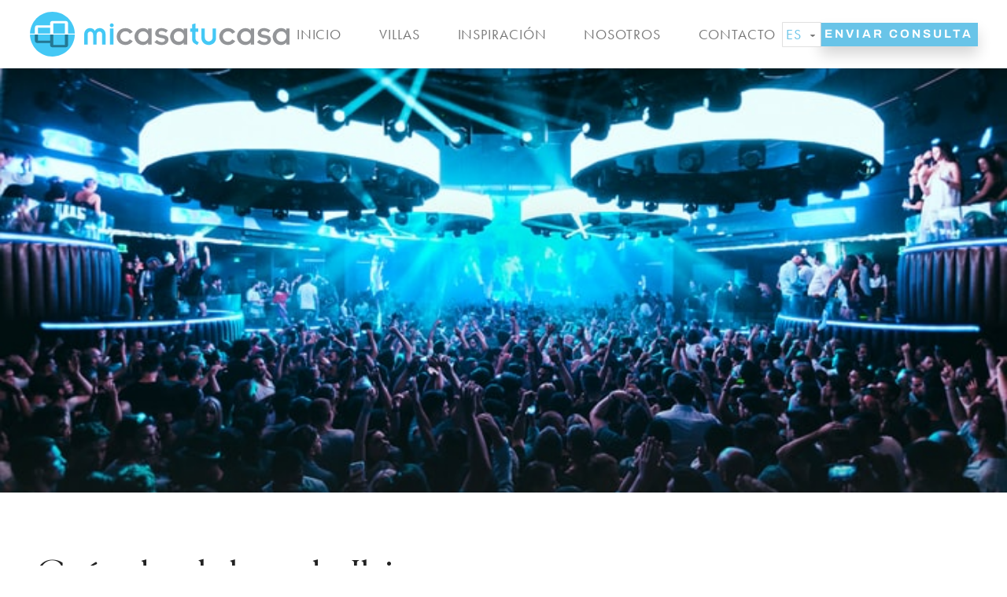

--- FILE ---
content_type: text/html; charset=UTF-8
request_url: https://micasatucasaibiza.com/es/ibiza-guide/clubs/
body_size: 25025
content:
<!DOCTYPE html>
<html lang="es">
<head>

<meta charset="UTF-8">
<meta http-equiv="X-UA-Compatible" content="IE=edge">
<meta name="viewport" content="width=device-width, initial-scale=1, minimum-scale=1">

<link rel="apple-touch-icon" sizes="180x180" href="/apple-touch-icon.png">
<link rel="icon" type="image/png" sizes="32x32" href="/favicon-32x32.png">
<link rel="icon" type="image/png" sizes="16x16" href="/favicon-16x16.png">
<link rel="manifest" href="/site.webmanifest">
<link rel="mask-icon" href="/safari-pinned-tab.svg" color="#5bbad5">
<meta name="msapplication-TileColor" content="#ffffff">
<meta name="theme-color" content="#ffffff">


<link rel="preload" href="https://micasatucasaibiza.com/wp-content/themes/mctc/assets/fonts/MADEMirage.woff2" as="font" type="font/woff2" crossorigin>
<link rel="preload" href="https://micasatucasaibiza.com/wp-content/themes/mctc/assets/fonts/Archivo-Bold.woff2" as="font" type="font/woff2" crossorigin>


		<!-- Global site tag (gtag.js) - Google Analytics -->
	<script defer src="https://www.googletagmanager.com/gtag/js?id=UA-38187080-1"></script>
	<script>
	window.dataLayer = window.dataLayer || [];
	function gtag(){dataLayer.push(arguments);}
	gtag('js', new Date());
	gtag('config', 'UA-38187080-1');
	</script>
	

<!-- ::[WPH]:: -->
<meta name='robots' content='index, follow, max-image-preview:large, max-snippet:-1, max-video-preview:-1' />
<script id="cookieyes" type="text/javascript" src="https://cdn-cookieyes.com/client_data/731143ac3d75ec1a00f20425/script.js"></script>
	<!-- This site is optimized with the Yoast SEO plugin v26.7 - https://yoast.com/wordpress/plugins/seo/ -->
	<title>Guía de discotecas de Ibiza 2023 | Mejores discotecas de Ibiza | MiCasaTuCasa</title>
	<meta name="description" content="Clubes Es Ibiza. Las mejores discotecas del mundo te esperan. Si eres un clubber experimentado, dudamos que podamos enseñarte mucho; ya sabrás qué DJ quieres ver en cada noche." />
	<link rel="canonical" href="https://micasatucasaibiza.com/es/ibiza-guide/clubs/" />
	<meta property="og:locale" content="es_ES" />
	<meta property="og:type" content="article" />
	<meta property="og:title" content="Guía de discotecas de Ibiza 2023 | Mejores discotecas de Ibiza | MiCasaTuCasa" />
	<meta property="og:description" content="Clubes Es Ibiza. Las mejores discotecas del mundo te esperan. Si eres un clubber experimentado, dudamos que podamos enseñarte mucho; ya sabrás qué DJ quieres ver en cada noche." />
	<meta property="og:url" content="https://micasatucasaibiza.com/es/ibiza-guide/clubs/" />
	<meta property="og:site_name" content="Mi Casa Tu Casa Ibiza" />
	<meta property="article:publisher" content="https://www.facebook.com/MiCasaTuCasaIbiza/" />
	<meta property="article:modified_time" content="2025-09-10T16:08:16+00:00" />
	<meta property="og:image" content="https://micasatucasaibiza.com/wp-content/uploads/2019/06/club-guide.jpg" />
	<meta property="og:image:width" content="575" />
	<meta property="og:image:height" content="422" />
	<meta property="og:image:type" content="image/jpeg" />
	<meta name="twitter:label1" content="Tiempo de lectura" />
	<meta name="twitter:data1" content="4 minutos" />
	<script type="application/ld+json" class="yoast-schema-graph">{"@context":"https://schema.org","@graph":[{"@type":"WebPage","@id":"https://micasatucasaibiza.com/es/ibiza-guide/clubs/","url":"https://micasatucasaibiza.com/es/ibiza-guide/clubs/","name":"Guía de discotecas de Ibiza 2023 | Mejores discotecas de Ibiza | MiCasaTuCasa","isPartOf":{"@id":"https://micasatucasaibiza.com/es/#website"},"primaryImageOfPage":{"@id":"https://micasatucasaibiza.com/es/ibiza-guide/clubs/#primaryimage"},"image":{"@id":"https://micasatucasaibiza.com/es/ibiza-guide/clubs/#primaryimage"},"thumbnailUrl":"https://micasatucasaibiza.com/wp-content/uploads/2019/06/club-guide.jpg","datePublished":"2017-07-21T16:12:32+00:00","dateModified":"2025-09-10T16:08:16+00:00","description":"Clubes Es Ibiza. Las mejores discotecas del mundo te esperan. Si eres un clubber experimentado, dudamos que podamos enseñarte mucho; ya sabrás qué DJ quieres ver en cada noche.","breadcrumb":{"@id":"https://micasatucasaibiza.com/es/ibiza-guide/clubs/#breadcrumb"},"inLanguage":"es","potentialAction":[{"@type":"ReadAction","target":[["https://micasatucasaibiza.com/es/ibiza-guide/clubs/"]]}]},{"@type":"ImageObject","inLanguage":"es","@id":"https://micasatucasaibiza.com/es/ibiza-guide/clubs/#primaryimage","url":"https://micasatucasaibiza.com/wp-content/uploads/2019/06/club-guide.jpg","contentUrl":"https://micasatucasaibiza.com/wp-content/uploads/2019/06/club-guide.jpg","width":575,"height":422,"caption":"Club Guide"},{"@type":"BreadcrumbList","@id":"https://micasatucasaibiza.com/es/ibiza-guide/clubs/#breadcrumb","itemListElement":[{"@type":"ListItem","position":1,"name":"Home","item":"https://micasatucasaibiza.com/es/"},{"@type":"ListItem","position":2,"name":"Ibiza Night Club Guide"}]},{"@type":"WebSite","@id":"https://micasatucasaibiza.com/es/#website","url":"https://micasatucasaibiza.com/es/","name":"Mi Casa Tu Casa Ibiza","description":"Special villas. Exclusively managed.","publisher":{"@id":"https://micasatucasaibiza.com/es/#organization"},"potentialAction":[{"@type":"SearchAction","target":{"@type":"EntryPoint","urlTemplate":"https://micasatucasaibiza.com/es/?s={search_term_string}"},"query-input":{"@type":"PropertyValueSpecification","valueRequired":true,"valueName":"search_term_string"}}],"inLanguage":"es"},{"@type":"Organization","@id":"https://micasatucasaibiza.com/es/#organization","name":"Mi Casa Tu Casa Ibiza","url":"https://micasatucasaibiza.com/es/","logo":{"@type":"ImageObject","inLanguage":"es","@id":"https://micasatucasaibiza.com/es/#/schema/logo/image/","url":"https://micasatucasaibiza.com/wp-content/uploads/logo.gif","contentUrl":"https://micasatucasaibiza.com/wp-content/uploads/logo.gif","width":226,"height":97,"caption":"Mi Casa Tu Casa Ibiza"},"image":{"@id":"https://micasatucasaibiza.com/es/#/schema/logo/image/"},"sameAs":["https://www.facebook.com/MiCasaTuCasaIbiza/","https://www.instagram.com/micasatucasaibiza/"]}]}</script>
	<!-- / Yoast SEO plugin. -->


<link rel='dns-prefetch' href='//use.typekit.net' />
<style id='wp-img-auto-sizes-contain-inline-css' type='text/css'>
img:is([sizes=auto i],[sizes^="auto," i]){contain-intrinsic-size:3000px 1500px}
/*# sourceURL=wp-img-auto-sizes-contain-inline-css */
</style>
<link rel='stylesheet' id='typekit-css' href='https://use.typekit.net/oqw8iai.css?ver=2.0.23' type='text/css' media='all' />
<link rel='stylesheet' id='libs-css' href='https://micasatucasaibiza.com/wp-content/themes/mctc/assets/css/libs.css?ver=2.0.23' type='text/css' media='all' />
<link rel='stylesheet' id='main-css' href='https://micasatucasaibiza.com/wp-content/themes/mctc/assets/css/main.css?ver=2.0.23' type='text/css' media='all' />
<link rel="https://api.w.org/" href="https://micasatucasaibiza.com/es/wp-json/" /><link rel="alternate" title="JSON" type="application/json" href="https://micasatucasaibiza.com/es/wp-json/wp/v2/guide/3898" /><link hreflang="en" href="https://micasatucasaibiza.com/ibiza-guide/clubs/" rel="alternate" />
<link hreflang="es" href="https://micasatucasaibiza.com/es/ibiza-guide/clubs/" rel="alternate" />
<link hreflang="nl" href="https://micasatucasaibiza.com/nl/ibiza-guide/clubs/" rel="alternate" />
<link hreflang="de" href="https://micasatucasaibiza.com/de/ibiza-guide/clubs/" rel="alternate" />
<link hreflang="x-default" href="https://micasatucasaibiza.com/ibiza-guide/clubs/" rel="alternate" />
<meta name="generator" content="INMEDIA qTranslate Fixer v2.3.2" />
<script>document.documentElement.className += " js";</script><!-- ::[/WPH]:: -->


		<!-- Google Tag Manager -->
	<script>(function(w,d,s,l,i){w[l]=w[l]||[];w[l].push({'gtm.start':
	new Date().getTime(),event:'gtm.js'});var f=d.getElementsByTagName(s)[0],
	j=d.createElement(s),dl=l!='dataLayer'?'&l='+l:'';j.defer=true;j.src=
	'https://www.googletagmanager.com/gtm.js?id='+i+dl;f.parentNode.insertBefore(j,f);
	})(window,document,'script','dataLayer','GTM-WRH4JP2');</script>
	<!-- End Google Tag Manager -->
	

	<!-- Facebook Pixel Code -->
	<script>
	!function(f,b,e,v,n,t,s)
	{if(f.fbq)return;n=f.fbq=function(){n.callMethod?
	n.callMethod.apply(n,arguments):n.queue.push(arguments)};
	if(!f._fbq)f._fbq=n;n.push=n;n.loaded=!0;n.version='2.0';
	n.queue=[];t=b.createElement(e);t.async=!0;
	t.src=v;s=b.getElementsByTagName(e)[0];
	s.parentNode.insertBefore(t,s)}(window, document,'script',
	'https://connect.facebook.net/en_US/fbevents.js');
	fbq('init', '795995661310783');
	fbq('track', 'PageView');
	</script>
	<!-- End Facebook Pixel Code -->

	<!-- Meta Pixel Code (2025) -->
	<script>
	!function(f,b,e,v,n,t,s)
	{if(f.fbq)return;n=f.fbq=function(){n.callMethod?
	n.callMethod.apply(n,arguments):n.queue.push(arguments)};
	if(!f._fbq)f._fbq=n;n.push=n;n.loaded=!0;n.version='2.0';
	n.queue=[];t=b.createElement(e);t.async=!0;
	t.src=v;s=b.getElementsByTagName(e)[0];
	s.parentNode.insertBefore(t,s)}(window, document,'script',
	'https://connect.facebook.net/en_US/fbevents.js');
	fbq('init', '382617914664972');
	fbq('track', 'PageView');
	</script>
	<!-- End Meta Pixel Code -->


</head>
<body class="wp-singular guide-template-default single single-guide postid-3898 wp-theme-mctc es">

<svg aria-hidden="true" style="position: absolute; width: 0; height: 0; overflow: hidden;" version="1.1" xmlns="http://www.w3.org/2000/svg" xmlns:xlink="http://www.w3.org/1999/xlink">
<defs>
<symbol id="icon-logo-icon" viewBox="0 0 32 32">
<title>logo-icon</title>
<path fill="#44c8f5" style="fill: var(--color1, #44c8f5)" d="M32.054 15.985c0.008 8.837-7.148 16.007-15.985 16.015s-16.007-7.148-16.015-15.985c-0.008-8.836 7.148-16.007 15.985-16.015s16.007 7.148 16.015 15.985z"></path>
<path fill="#fff" style="fill: var(--color2, #fff)" d="M26.745 7.006c-0.324-0.306-0.955-0.45-1.874-0.45h-8.096c-0.913 0-1.544 0.144-1.886 0.45-0.324 0.282-0.498 0.853-0.498 1.694v0.931h-8.426c-0.925 0-1.544 0.138-1.886 0.444-0.336 0.282-0.51 0.859-0.51 1.724v3.88h2.24v-4.33h8.589v4.336h2.24v-7.435h8.372v7.423h2.24v-6.967c0-0.841-0.168-1.411-0.505-1.694z"></path>
<path fill="#237793" style="fill: var(--color3, #237793)" d="M27.249 16.303h-2.24v7.417h-8.372v-7.417h-2.24v4.336h-8.589v-4.336h-2.246v3.88c0 0.841 0.174 1.417 0.51 1.724 0.342 0.282 0.961 0.42 1.886 0.42h8.438v0.931c0 0.865 0.174 1.417 0.498 1.724 0.342 0.282 0.973 0.444 1.886 0.444h8.090c0.919 0 1.55-0.162 1.874-0.444 0.336-0.312 0.505-0.859 0.505-1.724v-6.955z"></path>
<path fill="#fff" style="fill: var(--color2, #fff)" d="M0 15.648h32.108v0.667h-32.108v-0.667z"></path>
</symbol>
<symbol id="icon-logo-mctc" viewBox="0 0 303 32">
<title>logo-mctc</title>
<path fill="#44c8f5" style="fill: var(--color1, #44c8f5)" d="M0 16.546c0-6.005 4.004-9.494 8.645-9.494 3.594 0 6.172 1.729 7.082 4.201h0.121c0.91-2.472 3.518-4.201 7.082-4.201 4.641 0 8.645 3.489 8.645 9.494v14.802h-5.065v-14.772c0-2.79-1.82-4.444-3.898-4.444-2.472 0-4.277 1.471-4.277 5.172v14.044h-5.096v-14.044c0-3.7-1.82-5.172-4.246-5.172-2.078 0-3.913 1.638-3.913 4.444v14.772h-5.081v-14.802zM38.127 7.674h5.096v23.674h-5.096v-23.674zM40.69 0c1.568 0.025 2.828 1.299 2.836 2.866-0.008 1.568-1.268 2.842-2.836 2.866-1.583 0.001-2.867-1.281-2.869-2.864s1.281-2.867 2.864-2.869c0.001 0 0.003 0 0.004 0z"></path>
<path fill="#939598" style="fill: var(--color4, #939598)" d="M67.23 15.393c-1.259-2.219-3.621-3.583-6.172-3.564-4.171-0.076-7.613 3.243-7.689 7.414-0.002 0.092-0.002 0.184 0 0.275-0.085 4.153 3.213 7.59 7.367 7.674 0.107 0.002 0.215 0.002 0.322-0 2.791 0 4.808-1.425 6.172-3.564l4.444 2.654c-2.355 3.563-6.345 5.7-10.616 5.687-8.235 0-13.043-6.218-13.043-12.451 0-6.264 4.808-12.466 13.043-12.466 5.035 0 8.311 2.381 10.616 5.763l-4.444 2.578zM87.189 27.208c4.17-0.083 7.491-3.518 7.431-7.689 0.035-4.161-3.272-7.582-7.431-7.689-4.198 0.058-7.563 3.491-7.537 7.689-0.042 4.196 3.326 7.632 7.522 7.674 0.005 0 0.010 0 0.016 0zM94.392 28.512h-0.076c-1.924 2.289-4.791 3.57-7.78 3.473-7.765 0-12.284-6.34-12.284-12.466 0-5.779 4.853-12.466 12.527-12.466 3.534 0 6.218 1.517 7.537 3.534h0.076v-2.927h5.111v23.674h-5.111v-2.821zM107.177 24.356c1.947 2.052 4.607 3.279 7.432 3.428 2.942 0 4.671-1.623 4.671-2.973 0-1.547-1.213-2.396-3.064-2.73l-2.882-0.546c-6.673-1.214-8.508-3.337-8.508-6.764 0-3.973 3.382-7.719 9.266-7.719 3.306 0 6.172 1.032 9.403 3.276l-2.897 3.564c-1.729-1.63-3.995-2.568-6.369-2.639-2.154 0-4.322 1.092-4.322 3.033 0 1.365 1.137 2.139 3.079 2.472l5.156 0.955c4.186 0.804 6.248 2.821 6.248 6.37 0 3.412-2.836 7.886-10.040 7.886-4.004 0-7.431-1.365-10.662-4.14l3.488-3.473zM139.708 27.208c4.182-0.067 7.521-3.507 7.462-7.689 0.034-4.172-3.29-7.598-7.462-7.689-4.18 0.083-7.518 3.509-7.492 7.689-0.042 4.185 3.308 7.616 7.492 7.674zM146.957 28.512h-0.076c-1.927 2.294-4.802 3.574-7.795 3.473-7.75 0-12.284-6.34-12.284-12.466 0-5.779 4.853-12.466 12.542-12.466 3.534 0 6.218 1.517 7.537 3.534h0.076v-2.927h5.111v23.674h-5.111v-2.821z"></path>
<path fill="#44c8f5" style="fill: var(--color1, #44c8f5)" d="M156.36 7.674h2.882v-6.233l5.065-1.365v7.614h4.079v4.853h-4.094v9.297c0 2.578 0.607 3.746 2.138 4.641l2.73 1.547-2.245 3.973c-5.217-2.472-7.689-4.277-7.689-9.236v-10.222h-2.866v-4.869zM172.982 7.674h5.065v13.27c-0.002 3.166 2.562 5.735 5.728 5.737s5.735-2.562 5.737-5.728c0-0.003 0-0.006 0-0.009v-13.27h5.080v13.755c0 6.612-5.187 10.555-10.813 10.555-5.611 0-10.798-3.943-10.798-10.555v-13.755z"></path>
<path fill="#939598" style="fill: var(--color4, #939598)" d="M218.48 15.393c-1.365-2.093-3.276-3.564-6.142-3.564-4.171-0.067-7.607 3.259-7.674 7.429-0.002 0.087-0.001 0.174 0 0.26-0.085 4.153 3.214 7.589 7.367 7.674 0.102 0.002 0.204 0.002 0.306 0 2.76 0 4.792-1.425 6.142-3.564l4.444 2.654c-2.347 3.556-6.325 5.693-10.586 5.687-8.265 0-13.043-6.218-13.043-12.451 0-6.264 4.777-12.466 13.043-12.466 4.303-0.101 8.335 2.094 10.586 5.763l-4.444 2.578zM238.438 27.208c4.17-0.083 7.491-3.518 7.431-7.689 0.035-4.161-3.272-7.582-7.431-7.689-4.198 0.058-7.563 3.491-7.537 7.689-0.034 4.199 3.339 7.632 7.537 7.674zM245.687 28.512h-0.121c-1.916 2.283-4.771 3.562-7.75 3.473-7.795 0-12.284-6.34-12.284-12.466 0-5.779 4.823-12.466 12.497-12.466 3.533 0 6.218 1.517 7.537 3.534h0.121v-2.927h5.065v23.674h-5.065v-2.821zM258.427 24.356c1.946 2.054 4.606 3.281 7.431 3.428 2.942 0 4.701-1.623 4.701-2.973 0-1.547-1.213-2.396-3.079-2.73l-2.882-0.546c-6.643-1.214-8.508-3.337-8.508-6.764 0-3.973 3.382-7.719 9.297-7.719 3.276 0 6.142 1.032 9.373 3.276l-2.882 3.564c-2.487-2.093-4.701-2.639-6.354-2.639-2.199 0-4.368 1.092-4.368 3.033 0 1.365 1.137 2.139 3.094 2.472l5.141 0.955c4.186 0.804 6.248 2.821 6.248 6.37 0 3.412-2.836 7.886-10.040 7.886-4.004 0-7.431-1.365-10.616-4.14l3.458-3.473h-0.015zM291.003 27.208c4.17-0.083 7.491-3.518 7.431-7.689 0.035-4.161-3.272-7.582-7.431-7.689-4.198 0.058-7.563 3.491-7.537 7.689-0.034 4.199 3.339 7.632 7.537 7.674zM298.237 28.512h-0.106c-1.916 2.283-4.771 3.562-7.75 3.473-7.795 0-12.284-6.34-12.284-12.466 0-5.779 4.823-12.466 12.497-12.466 3.534 0 6.218 1.517 7.537 3.534h0.106v-2.927h5.081v23.674h-5.081v-2.821z"></path>
</symbol>
<symbol id="icon-facebook" viewBox="0 0 320 512">
<title>facebook</title>
<path d="M279.14 288l14.22-92.66h-88.91v-60.13c0-25.35 12.42-50.06 52.24-50.06h40.42V6.26S260.43 0 225.36 0c-73.22 0-121.08 44.38-121.08 124.72v70.62H22.89V288h81.39v224h100.17V288z"/>
</symbol>
<symbol id="icon-instagram" viewBox="0 0 448 512">
<title>instagram</title>
<path d="M224.1 141c-63.6 0-114.9 51.3-114.9 114.9s51.3 114.9 114.9 114.9S339 319.5 339 255.9 287.7 141 224.1 141zm0 189.6c-41.1 0-74.7-33.5-74.7-74.7s33.5-74.7 74.7-74.7 74.7 33.5 74.7 74.7-33.6 74.7-74.7 74.7zm146.4-194.3c0 14.9-12 26.8-26.8 26.8-14.9 0-26.8-12-26.8-26.8s12-26.8 26.8-26.8 26.8 12 26.8 26.8zm76.1 27.2c-1.7-35.9-9.9-67.7-36.2-93.9-26.2-26.2-58-34.4-93.9-36.2-37-2.1-147.9-2.1-184.9 0-35.8 1.7-67.6 9.9-93.9 36.1s-34.4 58-36.2 93.9c-2.1 37-2.1 147.9 0 184.9 1.7 35.9 9.9 67.7 36.2 93.9s58 34.4 93.9 36.2c37 2.1 147.9 2.1 184.9 0 35.9-1.7 67.7-9.9 93.9-36.2 26.2-26.2 34.4-58 36.2-93.9 2.1-37 2.1-147.8 0-184.8zM398.8 388c-7.8 19.6-22.9 34.7-42.6 42.6-29.5 11.7-99.5 9-132.1 9s-102.7 2.6-132.1-9c-19.6-7.8-34.7-22.9-42.6-42.6-11.7-29.5-9-99.5-9-132.1s-2.6-102.7 9-132.1c7.8-19.6 22.9-34.7 42.6-42.6 29.5-11.7 99.5-9 132.1-9s102.7-2.6 132.1 9c19.6 7.8 34.7 22.9 42.6 42.6 11.7 29.5 9 99.5 9 132.1s2.7 102.7-9 132.1z"/>
</symbol>
<symbol id="icon-magnifying-glass" viewBox="0 0 32 32">
<title>magnifying-glass</title>
<path d="M31.72 30.368l-7.776-7.776c2.086-2.398 3.349-5.527 3.349-8.947 0-7.528-6.123-13.644-13.644-13.644-7.528 0-13.644 6.123-13.644 13.644s6.123 13.644 13.644 13.644c3.42 0 6.549-1.263 8.947-3.349l7.776 7.777c0.184 0.184 0.433 0.284 0.674 0.284s0.49-0.092 0.674-0.284c0.369-0.369 0.369-0.979 0-1.348zM1.912 13.644c0-6.471 5.265-11.729 11.729-11.729 6.471 0 11.729 5.265 11.729 11.729s-5.258 11.736-11.729 11.736c-6.464 0-11.729-5.265-11.729-11.736z"></path>
</symbol>
<symbol id="icon-play-button" viewBox="0 0 32 32">
<title>play-button</title>
<path d="M24.3 15.559l-11.733-8c-0.164-0.111-0.375-0.123-0.55-0.031s-0.284 0.274-0.284 0.471v16c0 0.198 0.109 0.379 0.284 0.471 0.078 0.042 0.164 0.062 0.249 0.062 0.105 0 0.21-0.031 0.3-0.093l11.733-8c0.146-0.099 0.233-0.264 0.233-0.441s-0.087-0.341-0.233-0.441zM12.8 22.99v-13.981l10.253 6.99-10.253 6.99z"></path>
<path d="M16 0c-8.822 0-16 7.178-16 16s7.178 16 16 16 16-7.178 16-16-7.178-16-16-16zM16 30.933c-8.234 0-14.933-6.699-14.933-14.933s6.699-14.933 14.933-14.933 14.933 6.699 14.933 14.933-6.699 14.933-14.933 14.933z"></path>
</symbol>
<symbol id="icon-close" viewBox="0 0 32 32">
<title>close</title>
<path d="M31.621 0.379c-0.505-0.505-1.323-0.505-1.828 0l-29.415 29.415c-0.505 0.505-0.505 1.323 0 1.828 0.252 0.253 0.583 0.379 0.914 0.379s0.662-0.126 0.914-0.379l29.415-29.415c0.505-0.505 0.505-1.323 0-1.828z"></path>
<path d="M31.621 29.793l-29.415-29.415c-0.505-0.505-1.323-0.505-1.828 0s-0.505 1.323 0 1.828l29.415 29.415c0.252 0.252 0.583 0.379 0.914 0.379s0.662-0.126 0.914-0.379c0.505-0.505 0.505-1.323-0-1.828z"></path>
</symbol>
<symbol id="icon-bedrooms" viewBox="0 0 32 32">
<title>bedrooms</title>
<path d="M31.484 17.032h-0.516v-6.194c-0.003-1.994-1.619-3.61-3.613-3.613h-22.71c-1.994 0.003-3.61 1.619-3.613 3.613v6.194h-0.516c-0.285 0-0.516 0.231-0.516 0.516v4.645c0 0.285 0.231 0.516 0.516 0.516h0.516v1.548c0 0.285 0.231 0.516 0.516 0.516h1.032c0.196 0 0.374-0.11 0.462-0.286l0.889-1.779h24.136l0.889 1.779c0.087 0.175 0.266 0.286 0.462 0.286h1.032c0.285 0 0.516-0.231 0.516-0.516v-1.548h0.516c0.285 0 0.516-0.231 0.516-0.516v-4.645c0-0.285-0.231-0.516-0.516-0.516zM14.452 14.452h-8.774v-1.032c0-0.855 0.693-1.548 1.548-1.548h5.677c0.855 0 1.548 0.693 1.548 1.548zM27.355 15.484c0.941 0.001 1.763 0.637 1.999 1.548h-26.708c0.236-0.911 1.058-1.547 1.999-1.548zM26.323 14.452h-8.774v-1.032c0-0.855 0.693-1.548 1.548-1.548h5.677c0.855 0 1.548 0.693 1.548 1.548zM4.645 8.258h22.71c1.425 0.002 2.579 1.156 2.581 2.581v5.001c-0.573-0.866-1.542-1.388-2.581-1.388v-1.032c-0.002-1.425-1.156-2.579-2.581-2.581h-5.677c-1.425 0.002-2.579 1.156-2.581 2.581v1.032h-1.032v-1.032c-0.002-1.425-1.156-2.579-2.581-2.581h-5.677c-1.425 0.002-2.579 1.156-2.581 2.581v1.032c-1.039 0.001-2.008 0.522-2.581 1.388v-5.001c0.002-1.425 1.156-2.579 2.581-2.581zM2.262 23.742h-0.197v-1.032h0.713zM29.935 23.742h-0.197l-0.516-1.032h0.713zM30.968 21.677h-29.935v-3.613h29.935z"></path>
<path d="M10.323 19.613h-8.258c-0.285 0-0.516 0.231-0.516 0.516s0.231 0.516 0.516 0.516h8.258c0.285 0 0.516-0.231 0.516-0.516s-0.231-0.516-0.516-0.516z"></path>
<path d="M12.387 19.613h-0.516c-0.285 0-0.516 0.231-0.516 0.516s0.231 0.516 0.516 0.516h0.516c0.285 0 0.516-0.231 0.516-0.516s-0.231-0.516-0.516-0.516z"></path>
</symbol>
<symbol id="icon-group" viewBox="0 0 60 32">
<title>group</title>
<path d="M48.869 14.39h-7.050c-1.457-0.001-2.889 0.376-4.157 1.094-1.079 0.612-2.013 1.451-2.736 2.459-0.482-0.084-0.97-0.126-1.459-0.126h-7.057c-0.489-0-0.977 0.042-1.459 0.126-0.723-1.008-1.657-1.847-2.736-2.459-1.268-0.718-2.7-1.095-4.157-1.094h-7.050c-4.685 0.010-8.48 3.806-8.491 8.491v4.786c0.003 0.501 0.411 0.906 0.912 0.906h14.465v2.516c0 0.504 0.408 0.912 0.912 0.912h22.239c0.504 0 0.912-0.408 0.912-0.912v-2.516h14.465c0.504 0 0.912-0.408 0.912-0.912v-4.78c-0.010-4.675-3.79-8.466-8.465-8.491zM17.988 25.491v0.195c0 0.088 0 0.17 0 0.258v0.805h-13.648v-3.868c0.010-3.678 2.989-6.656 6.667-6.667h7.050c1.142-0.001 2.264 0.293 3.258 0.855 0.666 0.377 1.264 0.864 1.767 1.44-2.838 1.232-4.787 3.903-5.094 6.981zM40.114 26.308v3.874h-20.371v-3.943c0-0.071 0-0.14 0-0.208 0-0.109 0-0.218 0-0.327v-0.164c0-0.063 0-0.126 0-0.189v-0.472l0.038-0.151 0.063-0.226 0.044-0.151c0.903-2.738 3.456-4.592 6.34-4.604l0.182-0.101h7.057c3.349 0.012 6.173 2.498 6.61 5.818 0 0.138 0 0.277 0.038 0.415 0 0.143 0 0.285 0 0.428zM55.535 26.755h-13.585v-0.547c0-0.069 0-0.138 0-0.208 0-0.071 0-0.143 0-0.214 0-0.101 0-0.208 0-0.308v-1.365l-0.044-0.157v-0.308l-0.088-0.245c-0.819-2.178-2.491-3.929-4.629-4.849 0.378-0.56 0.838-1.060 1.365-1.484 0.994-0.562 2.116-0.857 3.258-0.855h7.057c3.678 0.010 6.656 2.989 6.667 6.667v3.874z"></path>
<path d="M19.070 1.893c-1.202-1.209-2.836-1.888-4.541-1.887-3.546-0.003-6.424 2.869-6.427 6.416s2.869 6.424 6.416 6.427c3.547 0.003 6.424-2.869 6.427-6.416 0.001-1.702-0.673-3.335-1.875-4.54zM17.781 9.673c-1.795 1.796-4.706 1.796-6.502 0.001s-1.796-4.706-0.001-6.502c1.795-1.796 4.706-1.796 6.502-0.001 0.862 0.862 1.347 2.031 1.347 3.25 0.002 1.22-0.483 2.39-1.346 3.252z"></path>
<path d="M45.352 0c-3.546-0.003-6.424 2.869-6.427 6.416-0.002 1.702 0.673 3.335 1.875 4.54 1.202 1.209 2.836 1.888 4.541 1.887 3.546 0.003 6.424-2.869 6.427-6.416s-2.869-6.424-6.416-6.427zM48.598 9.67c-1.795 1.796-4.706 1.796-6.502 0.001-0.862-0.862-1.347-2.031-1.347-3.25-0.002-1.22 0.483-2.39 1.346-3.252 1.795-1.796 4.706-1.796 6.502-0.001s1.796 4.706 0.001 6.502z"></path>
<path d="M34.469 5.299c-1.203-1.199-2.833-1.872-4.531-1.871-1.705-0.001-3.339 0.678-4.541 1.887-2.501 2.51-2.494 6.571 0.016 9.072s6.571 2.494 9.072-0.016c2.501-2.51 2.494-6.571-0.016-9.072zM29.937 14.452c-2.539-0.001-4.597-2.060-4.596-4.599s2.060-4.597 4.599-4.596c1.219 0 2.388 0.485 3.25 1.347 0.863 0.862 1.348 2.032 1.346 3.252-0.001 2.539-2.060 4.597-4.599 4.596z"></path>
</symbol>
<symbol id="icon-boat" viewBox="0 0 119 40">
<title>boat</title>
<path d="m77.6336 33.7358c-.0376-.0008-.0747-.0019-.1117-.003h-.0011c.0372.0011.075.0022.1128.003zm-15.0072 1.6579-.001-.0005c-.0323-.0155-.0644-.031-.0963-.0463.0322.0155.0647.0312.0973.0468zm26.9632-3.2885.0012-.0007c.0253-.014.0506-.0281.076-.0422-.0255.0142-.0518.0288-.0772.0429z"/>
<path d="m118.66 32.5303c-.04-.002-.082-.0038-.128-.0058-.217-.0095-.505-.022-.861-.0696-.431-.039-.958-.1437-1.55-.3344-.596-.1916-1.208-.5508-1.911-.9677-.704-.4231-1.586-.7858-2.582-.9358-.137-.0144-.275-.0302-.415-.0461-.117-.0134-.236-.0269-.355-.0399-.255-.0142-.516-.0257-.778-.0355-.554-.0062-1.101.0053-1.683.0639-1.153.1064-2.405.4816-3.543 1.1203-.169.09-.334.1831-.499.2757-.395.2219-.784.4404-1.188.605-.143.0648-.29.1145-.438.1588-.146.0523-.29.0832-.432.1137l-.008.0016c-.123.036-.281.0554-.44.0748l-.04.005c-.029.0031-.065.0077-.1.0122-.057.0073-.112.0145-.135.0145l-.235.0062c-.627.015-1.228-.1349-1.8285-.4347-.2487-.1232-.5013-.2679-.7645-.4186-.3752-.2148-.7718-.4419-1.2091-.6369-.7424-.3379-1.5957-.5153-2.4462-.5198-.2173.008-.4364.0151-.6546.0204-.1009.0134-.2015.0256-.3025.0378-.0935.0113-.1874.0226-.282.035l-.1455.0159c-.0062 0-.0763.0116-.0648.0116l-.0372.0079-.0772.0178-.3024.0665c-.2014.0444-.4054.0887-.6094.1322-.3113.0516-.6165.1591-.9233.2671-.0988.0348-.1978.0697-.2972.1027-.282.0836-.544.2116-.8071.3401-.125.0611-.2502.1223-.3779.1788-.1827.0925-.364.1921-.5428.2913l-.076.0422-.0012.0007c-.162.0901-.3219.1789-.479.261l-.5304.2839c-.1087.0573-.2181.1027-.3279.1484-.0703.0292-.1408.0585-.2114.091-.0614.0253-.1227.0526-.1841.0799-.1178.0525-.236.1052-.3561.1437l-.5544.1667c-.0711.0206-.1397.0431-.2082.0656-.1143.0375-.2286.075-.355.1038l-1.2604.2457-.1561.0293-.0721.0148c.0042-.0011.0053-.0029-.0131.0003l-.0372.0035-.3025.0355c-.4071.055-.8072.0736-1.1965.0674-.0621-.005-.126-.0072-.19-.0095-.1298-.0046-.2604-.0093-.3786-.0366l-.2758-.0417-.2617-.0727c-.3486-.1029-.6768-.2617-1.0591-.4781-.384-.2147-.832-.448-1.3101-.6191-.0551-.0167-.1103-.0341-.1656-.0516-.1881-.0592-.3767-.1187-.5652-.1516l-.3717-.0754-.369-.0461-.3663-.0408-.3725-.0115-.0782-.0026c-.2229-.0075-.4525-.0152-.6439-.001l-.7033.024-.7043.0665c-.9376.1065-1.9026.2847-2.8436.6271-.5812.1991-1.1168.4808-1.616.7433-.319.1678-.6231.3277-.9147.4533-.7575.3486-1.5514.5011-2.4215.5845-.8808.0789-1.7474.0887-2.5377-.0799-.4009-.0683-.7744-.2111-1.1646-.3725-.1968-.0841-.4013-.1837-.6148-.2878-.2031-.099-.4144-.202-.635-.2994-.4479-.2102-.9473-.3778-1.4431-.5082-.5039-.1198-.9997-.1996-1.5097-.2395-.0683-.0041-.1383-.0089-.2087-.0137-.1874-.0128-.3777-.0258-.5479-.0271h-.6954c-.339.0172-.6484.0403-.9571.0633-.1695.0127-.3388.0253-.5126.0369l-.361.0293-1.0964.1987c-.1995.0266-.3937.0878-.5874.1488-.0449.0141-.0897.0282-.1346.0419-.083.0267-.1663.0525-.2494.0782-.1566.0485-.3124.0967-.4637.1506-.4897.1952-.9512.4088-1.3961.6148-.39.1805-.7673.3552-1.1398.5064-.2014.0931-.3992.1605-.6014.2253l-.5934.2031c-.1518.0603-.3286.103-.5058.1458-.0444.0107-.0888.0215-.1328.0325l-.6608.1614c-.8214.2173-1.6623.3353-2.3666.2297-.3406-.0798-.6608-.1587-.9535-.3698-.2704-.1761-.5358-.4081-.8457-.679l-.1122-.098-.0079-.0065c-.3617-.2946-.7638-.6222-1.2463-.83-.4719-.2324-.9775-.3512-1.4662-.4248-.4923-.0533-1.0272-.0772-1.4281-.0382l-.3229.0169-.0798.0035-.0763.0062-.039.0053-.1668.0258-.6625.0993c-.8808.1002-1.7598.345-2.59.6342-.6725.2463-1.2985.5507-1.8945.8404-.1445.0703-.2872.1397-.4284.2072l-.1479.0715c-.311.1507-.6203.3006-.9343.4154l-.5392.2173-.2679.1065-.2732.0798c-.2199.0645-.4395.1303-.6582.1959-.142.0426-.2837.085-.4248.127-.2298.0631-.4729.1087-.7157.1542-.1424.0266-.2847.0533-.4241.0835l-.0017.0003c-.1875.0372-.3794.0752-.5668.1114l-.2839.055-.1384.0284-.0652.0116c-.0077.0008-.042.0051-.0492.007-.1478.0134-.2958.0324-.4429.0512-.214.0275-.4263.0547-.6339.0641-.7043.0462-1.3846-.0008-1.8804-.2589-.0885-.0317-.1616-.0921-.234-.1519-.0371-.0307-.074-.0612-.1128-.0876-.1118-.1091-.2138-.2103-.3246-.3433-.0357-.0424-.0723-.0866-.1099-.1319-.1855-.2236-.3951-.4763-.6414-.6983-.0955-.0891-.2053-.1665-.3147-.2436-.0561-.0396-.1122-.0791-.1661-.1201-.1282-.071-.2608-.1332-.3917-.1947-.0007-.0003-.0014-.0006-.0022-.001-.0449-.0211-.0896-.0421-.1338-.0633l-.0457-.015c-.3448-.1131-.6887-.2259-1.0276-.2573l-.1025-.0139c-.1418-.0193-.2828-.0384-.4244-.057-.1738-.0062-.345-.0116-.5171-.0151-.1729-.0062-.3432-.0098-.5127-.0116-.0785.0044-.1571.0095-.2358.0145-.0803.0052-.1607.0103-.2414.0148-1.2967.0621-2.5084.2936-3.6224.565-2.2237.5837-4.0562 1.405-5.4817 2.2024-1.43426.7921-2.46847 1.5567-3.15945 2.088-.68563.5375-1.02358.8595-1.02358.8595s.3548-.2971 1.07681-.7885c.71579-.4888 1.80679-1.1558 3.25432-1.8778 1.4432-.7193 3.2846-1.436 5.4702-1.8946 1.0936-.2102 2.2671-.3761 3.5168-.3725.0825-.0019.1664-.0035.2511-.0052.0756-.0014.1517-.0029.2279-.0046l.0107.0008c.1481.0113.2954.0225.4461.0311.1525.0116.3051.0204.4612.0293l.1762.0307c.0929.0161.1861.0323.2806.0491.6094.1118 1.1904.3114 1.5993.7309.1963.1939.3701.4199.5772.6891l.0561.0729c.1109.1445.2545.3042.3982.4497.0446.0358.0881.0736.1318.1115.1206.1048.2427.2108.3925.2805l.2927.1588c.0665.0291.1346.0507.2033.0724.0338.0107.0678.0214.1018.0332l.3078.0957c.0605.0118.1195.0198.1779.0276.0426.0058.0849.0115.1272.0186.3531.0655.6903.0664 1.0299.0674.0605.0002.121.0003.1818.0009.278-.0056.5495-.0318.8239-.0583.1196-.0115.2397-.0231.3611-.0331.0104-.0011.017-.0015.023-.0019.0139-.0009.0248-.0016.0737-.0096l.0727-.0116.141-.0257.2839-.0479.5721-.0958c.1405-.0269.2803-.0495.4206-.0721.2429-.0392.4874-.0787.7404-.1416l1.2046-.322.3051-.0816.2927-.1065.589-.2199c.3336-.1149.6505-.2571.9692-.4001.0627-.0281.1254-.0563.1883-.0842.1336-.0601.2659-.1203.3973-.1801.6187-.2816 1.2167-.5537 1.8335-.7637.1845-.0789.3761-.1268.5686-.1703l.5783-.1437c.2759-.0855.5695-.1221.8636-.1587.1115-.0139.2231-.0278.3338-.0444l.6094-.0825.1526-.0204.0292-.0035h.0151l.0816-.0036.322-.0115c.3895-.0278.6895-.0047.9973.0267.0439.0044.0882.0091.1327.0138l.0364.0038c.7602.1118 1.3491.4098 1.9593.9598.0578.051.1173.1047.1788.1601.2639.2379.5649.5094.9202.7482.4338.3175.989.502 1.5185.6182 1.0733.1676 2.0561.0089 2.9856-.212l.6626-.1552.0831-.019c.1925-.0436.3866-.0876.5936-.1629l.699-.2323c.2368-.0754.4692-.1553.683-.2519.3784-.1534.7416-.3166 1.095-.4774l.1511-.0689c.4308-.1964.8478-.3866 1.2605-.5474.1402-.0499.2818-.0919.4238-.134.06-.0178.1201-.0356.1802-.054.0317-.0098.0633-.0198.0948-.0297.1692-.0534.3381-.1067.519-.1291l.6315-.1136.3176-.0558.3282-.024 1.3012-.0842.6972.0035c.1431.0006.2713.0108.3989.021.0764.0062.1526.0123.2317.0163.4169.0328.8382.1046 1.24.2022.3983.1117.7823.2377 1.1762.4222.1355.061.2719.1258.4114.1928l.0963.0463.001.0005c.2408.1159.492.2368.7641.3538.4666.1916.9712.3761 1.4848.4666 1.0316.2084 2.0419.1791 2.9971.0887.9668-.0914 2.0117-.2972 2.9297-.7274.392-.1765.7442-.3639 1.0786-.5419.4654-.2476.8964-.477 1.3526-.6333.7779-.2883 1.6161-.4497 2.4755-.5517l.6458-.0737.6519-.0354c.1924-.0159.3525-.0113.5143-.0066h.0011c.037.0011.0741.0022.1117.003l.2998.0036.2998.0292.2998.0302.2874.0532c.1325.0192.2565.0562.3797.093.059.0176.1178.0352.1773.0507.361.1286.7096.2936 1.099.5038.3903.2138.863.4426 1.3571.5783l.3734.0941.3752.0532c.1761.0322.3457.0363.5154.0404.0731.0017.1462.0035.2199.0075.479 0 .9473-.0319 1.3952-.0976l.3398-.0443.0434-.0054c-.0177.0036.0701-.0115.0754-.0142l.079-.0168.1587-.0319 1.2569-.2635c.1463-.0368.3007-.0874.4534-.1373.0677-.0222.135-.0442.2012-.0649l.6546-.2164c.1382-.0492.2687-.1104.3989-.1715.0719-.0338.1437-.0675.2166-.0991.0733-.0358.148-.0696.2227-.1035.1287-.0583.257-.1165.3761-.1838l.5632-.3176c.1709-.0949.3333-.1908.4931-.2851.1894-.1118.375-.2213.566-.3242.0997-.0471.198-.098.296-.1494l.0426-.0223c.2279-.1197.4555-.2392.6974-.3153.0926-.0331.1844-.0683.2763-.1035.2599-.0998.5199-.1995.7978-.2513.1321-.0299.2675-.0643.4024-.0986.2366-.0601.4715-.1197.6833-.1542.096-.0131.1917-.0276.2876-.042l.1386-.0208c.0521-.0077.1043-.0152.1566-.0223l.5109-.0257c.6989-.0125 1.3757.1108 2.0143.3672.3455.1374.6836.3128 1.0319.4963l.07.0369c.2769.146.561.2958.861.4345.7061.3282 1.5287.5047 2.2957.4523l.288-.0177c.097-.011.151-.0202.21-.0302.021-.0036.044-.0074.069-.0115l.044-.0069c.153-.0241.308-.0485.484-.0995.187-.047.373-.0941.54-.1615.173-.0594.34-.1233.502-.2022.515-.2348.969-.5176 1.399-.7856.113-.07.224-.1391.334-.2061 1.049-.6537 2.137-1.036 3.232-1.1965.542-.0825 1.087-.1224 1.593-.1428.133 0 .265-.0007.396-.0013.129-.0007.256-.0014.382-.0014.112.0082.225.0157.336.023.13.0086.259.0172.386.0267.952.0958 1.777.3876 2.49.7655.709.3805 1.378.7264 2.003.8772.623.1535 1.162.2235 1.601.2351.357.0239.644.017.862.0117.048-.0011.093-.0022.134-.0029.195-.0046.308-.0078.335-.0086-.027 0-.139-.0027-.334-.0119z"/>
<path d="m8.37407 36.2384 1.17527.0372.10555-.0638c2.20331-1.3642 5.68561-3.0548 9.75791-3.3618.431-.0319.8329-.0479 1.2001-.0479 2.4316 0 2.9679.6831 3.5345 1.405l.0012.0014c.5221.6631 1.1143 1.4151 3.035 1.4151.4727 0 1.0032-.0408 1.6196-.1295 3.2247-.4561 4.7939-1.2111 6.1786-1.8773l.0064-.0031c1.3544-.6537 2.5243-1.2161 4.9964-1.4431.2847-.0266.557-.0408.8125-.0408 1.7624 0 2.4578.6209 3.193 1.279l.0077.0068c.7125.6321 1.4491 1.2855 3.0178 1.2855.4497 0 .9384-.0532 1.4955-.1614 2.1935-.4249 3.3953-.989 4.4544-1.4875l.0044-.002c1.3038-.613 2.4335-1.144 5.148-1.2176 2.4224-.0647 3.4958.455 4.5308.958l.0097.0047c1.0489.5112 2.1315 1.0389 4.4474.9044 2.2663-.1295 3.3059-.6812 4.3091-1.2169 1.0378-.5544 2.1137-1.1265 4.7162-1.3287.3646-.0266.7123-.0435 1.0289-.0435 1.7204 0 2.4905.4172 3.2327.8192l.004.0022c.7123.3867 1.4458.7849 2.8481.7849.4861 0 1.021-.047 1.633-.1428 2.5961-.4011 3.7664-1.0762 4.8947-1.7271l.0059-.0034c.9943-.5747 1.9328-1.1167 3.8654-1.46.4497-.0789.8772-.1197 1.2737-.1197 1.3958 0 2.2914.4957 3.1577.9752l.0072.004c.9394.5198 1.9142 1.0582 3.4046.9101 1.369-.1357 2.223-.6422 3.128-1.1788l.006-.0033c1.193-.7059 2.43-1.4373 5.177-1.4629h.141c2.228 0 3.132.5065 4.088 1.0449.405.2288.827.4639 1.35.6625l.788.2972-.257-.8036c-2.288-7.1616-6.243-10.2234-6.413-10.3521l-.122-.0932-.155.0116c-1.226.0958-2.681.1756-4.335.2403v-12.58641c1.944-.51534 3.17-.90119 3.2-.91182l2.538-.80451-2.664.01153c-.037.00089-4.003.00798-14.5925-.46034l1.9745-2.38695-.8719.00532c-7.1491.04347-9.6035-.21199-20.2031-1.669323-10.831-1.487486-16.2257-.398255-17.557.986343-.3203.33352-.4666.7424-.4249 1.1868.0771.82933.7947 1.62675 1.3411 2.12258-8.3403 2.61652-12.6866 7.54828-13.4689 8.50258-1.5815.0559-3.0547.1553-4.4251.2812-22.9306-.9823-38.03906-1.8801-38.57019-1.9117l-.01123-.0006-.392944-.0258-.035479.3921c-.185382 1.9922.457683 3.4814.949973 4.3027l-.64134-.0312-.00243-.0001-.0033-.0002-.00361-.0002c-.297812-.0144-.463928-.0225-.484673-.0242l-.533977-.0266.117081.5225c2.432149 10.9472 8.083229 19.0036 8.140909 19.0836zm93.98793-16.6355c-.687-.408-1.318-.8293-1.898-1.2586v-10.34417c1.325-.28827 2.546-.58364 3.604-.85594v12.40641c-.548.0195-1.118.0372-1.706.0523zm-92.0766-6.3996c2.9119.1535 6.4538.338 10.5437.5375l1.5097 3.7796c-3.5298-.1613-6.8307-.3158-9.7415-.452l-.6719-.0315zm11.4377.5828c3.375.165 7.103.3406 11.1362.5225l.149.4576c-5.2793 1.0884-7.8702 2.5128-8.437 2.8543-.2051-.0093-.4087-.0182-.6116-.027l-.0041-.0002c-.2423-.0106-.4834-.0211-.7246-.0322zm12.3576 4.262c-1.0397-.0461-2.0746-.0923-3.102-.1382l-.0039-.0002c-1.6019-.0715-3.1852-.1422-4.7387-.2102 1.2994-.5828 3.5888-1.4316 7.0321-2.1385zm-.008-2.6467c1.6507-.3132 3.5427-.5899 5.6953-.7895.4498.019.9024.0384 1.358.0579l.0015.0001.0014.0001.3625.0155c.8494.0363 1.7095.0729 2.5812.1083l1.3926 3.7475c-3.4665-.1472-7.0107-.2998-10.5153-.4542zm10.8815-.5704c2.983.1224 6.0794.2457 9.2735.369l1.5452 3.7591c-.0501-.0017-.1-.0036-.1499-.0055l-.0656-.0026c-.107-.0041-.2139-.0082-.3211-.0114-2.8348-.1136-5.8266-.2342-8.8886-.3611zm10.1686.401c2.7355.1029 5.54.2058 8.4104.3087l1.3323 3.7332c-2.7035-.0825-5.4445-.1765-8.2002-.2803zm9.2868.3387c2.5519.0887 5.1552.1783 7.8003.2643l.9438 3.6633c-2.426-.055-4.9033-.1224-7.4127-.1978zm8.6473.2909c1.4307.0461 2.8765.0913 4.3293.1357 1.1256.4461 1.3872.7681 1.3872.7681h1.4751l.8027 2.8854c-2.2847-.0337-4.6433-.0797-7.0532-.133zm8.036.9048h6.0024l1.1318 2.9589c-2.0304-.0115-4.1441-.0318-6.3244-.0638zm6.8714 0h1.2285c-.07-.1473-.1499-.2909-.235-.4364 1.7243.0443 3.4601.0887 5.2085.1321l.9934 3.2605c-1.1344.008-2.307.0116-3.5248.0116-.8284.0008-1.6775-.0017-2.5352-.0052zm7.0597-.2837c.5842.0157 1.1683.0291 1.7534.0426h.0026l.4198.0097c.9757 1.0493 2.1882 2.1057 3.6952 3.1054-1.5169.0364-3.1496.0611-4.8847.0744zm4.6229-8.30938v9.53328c-4.238-3.4973-5.3007-7.353-5.5401-8.56646 1.9186-.26077 3.8035-.60494 5.5401-.96682zm-42.3502-5.9055c.9651-1.00585 5.6005-2.2929486 16.8563-.74506 10.2084 1.4041 12.9076 1.7039 19.449 1.68083l-1.2542 1.51853c-.6227-.02838-1.264-.05854-1.9301-.09047-3.9054-.18272-7.2928-.51534-10.281-.80894-7.0472-.69274-12.614-1.23735-20.1214.5313-.4985.11797-.9801.24569-1.4555.38052-.4941-.38406-1.3988-1.22671-1.4653-1.92122-.0195-.21022.0443-.38141.2022-.54549zm1.4697 11.64958s3.5638-4.29385 7.4338-6.87495l-12.5749.43195c1.8866-.91182 4.0757-1.73671 6.578-2.32655 7.3752-1.73672 12.881-1.19743 19.8536-.51268l.0321.00315c2.9902.29283 6.378.62462 10.2898.80933 7.4774.35214 12.1912.49583 14.8372.55437-2.686.72732-7.0982 1.80059-11.6289 2.38423l-.3903.05055.0355.39207c.0195.1907.3574 3.36703 3.2403 6.87683-2.7294-.0666-5.4311-.134-8.1028-.2058-4.4419-5.353-19.3027-7.96425-19.3027-7.96425l-6.0583 6.20015c5.2846.3282 8.8222.8391 11.1841 1.3491-10.5728-.3353-20.4814-.7087-29.3828-1.0759.1242-.1482.3366-.394.6443-.7169 2.1111.0319 8.2561.1614 13.312.6253zm-25.0354.4302.0843.2608c.3743-.0701.7584-.1401 1.1566-.2058-.3809-.0178-.7581-.0341-1.1323-.0503zm-24.35069-1.1921 1.64179 3.8398c-2.89003-.1361-5.31893-.2518-7.11058-.3372l-1.22715-.0584c-.31045-.4045-1.25157-1.8005-1.17884-3.8832.98013.0576 3.70578.2164 7.87478.439zm82.25369 7.3939c7.5599 0 13.599-.1526 17.484-.4453.631.5313 3.699 3.3325 5.711 8.9631-.134-.0727-.268-.1472-.405-.2235-1.006-.5659-2.047-1.1495-4.486-1.1495h-.148c-2.969.0284-4.363.8532-5.59 1.5815l-.012.0073c-.857.5051-1.597.9414-2.784 1.0597-1.231.1233-2.0123-.3051-2.9285-.8125-.9144-.5073-1.9504-1.0812-3.5595-1.0812-.4435 0-.9207.0443-1.4165.1322-2.0756.3689-3.1195.9712-4.13 1.5566l-.0188.0109c-1.1098.639-2.1628 1.2454-4.5998 1.6203-.5712.0887-1.0653.1322-1.5079.1322-1.1957 0-1.7803-.3172-2.4583-.685l-.0013-.0007c-.7938-.4319-1.6941-.9207-3.627-.9207-.3397 0-.706.0151-1.0883.0444-2.776.2145-3.978.8563-5.0376 1.422l-.0013.0007c-.9686.5162-1.8831 1.0023-3.9728 1.1229-2.0978.1198-3.0468-.3397-4.0537-.8293l-.0098-.0047c-1.0673-.516-2.2778-1.1012-4.8996-1.0331-2.8863.079-4.0873.6422-5.4754 1.2959l-.015.007c-1.0146.4755-2.1657 1.015-4.2496 1.4184-.4958.0976-.9464.1463-1.3393.1463-1.264 0-1.829-.5038-2.481-1.0856-.7797-.6954-1.6649-1.4848-3.736-1.4848-.2794 0-.5774.015-.8879.0434-2.6103.2398-3.9001.8601-5.2651 1.5165l-.0114.0055c-1.3956.6721-2.8406 1.368-5.943 1.806-.5694.0798-1.0786.1224-1.507.1224-1.5241 0-1.9089-.4878-2.3953-1.1043l-.0014-.0018c-.6306-.8045-1.3482-1.7163-4.1751-1.7163-.3876 0-.8125.0168-1.2613.0506-4.1724.3157-7.7354 2.0178-10.02129 3.4185l-.52155-.0169c-.79209-1.1708-5.52143-8.4317-7.77987-18.1051 4.30184.2084 33.42471 1.6072 54.17661 2.4187l.0019-.0001c13.177.5153 26.113.7974 36.4287.7974z"/>
</symbol>
</defs>
</svg>

		<!-- Google Tag Manager (noscript) -->
	<noscript><iframe src="https://www.googletagmanager.com/ns.html?id=GTM-WRH4JP2"
	height="0" width="0" style="display:none;visibility:hidden"></iframe></noscript>
	<!-- End Google Tag Manager (noscript) -->
	
	<!-- Facebook Pixel Code (noscript) -->
	<noscript><img height="1" width="1" style="display:none"
	src="https://www.facebook.com/tr?id=795995661310783&ev=PageView&noscript=1"
	/></noscript>
	<!-- End Facebook Pixel Code (noscript) -->

	<!-- Meta Pixel Code 2025 (noscript) -->
	<noscript><img height="1" width="1" style="display:none"
	src="https://www.facebook.com/tr?id=382617914664972&ev=PageView&noscript=1"
	/></noscript>
	<!-- End Meta Pixel Code 2025 (noscript) -->


<header class="header">
	<div class="main-nav">
		<div class="container container-lg">
			<nav class="nav">
				<div class="logo-wrap">
					<a href="https://micasatucasaibiza.com/es/">
						<svg class="icon icon-logo-icon"><use xlink:href="#icon-logo-icon"></use></svg>
						<svg class="icon icon-logo-mctc"><use xlink:href="#icon-logo-mctc"></use></svg>
					</a>
				</div>

				<div class="menu-wrap">
					<div>

						<div class="lang-switcher-wrap">
							<ul class="lang-switcher" tabindex="1">
<li class=""><a href="https://micasatucasaibiza.com/ibiza-guide/clubs/" hreflang="en" title="English (en)">en</a></li>
<li class="active"><a href="https://micasatucasaibiza.com/es/ibiza-guide/clubs/" hreflang="es" title="Español (es)">es</a></li>
<li class=""><a href="https://micasatucasaibiza.com/nl/ibiza-guide/clubs/" hreflang="nl" title="Nederlands (nl)">nl</a></li>
<li class=""><a href="https://micasatucasaibiza.com/de/ibiza-guide/clubs/" hreflang="de" title="Deutsch (de)">de</a></li>
</ul>
							<svg xmlns="http://www.w3.org/2000/svg" width="11" height="5" viewBox="0 0 11 5">
							<g data-name="Polygon 1" style="fill:#707070">
							<path d="M8.413 4.5H2.587a.489.489 0 0 1-.467-.32.489.489 0 0 1 .13-.55L5.164.981a.499.499 0 0 1 .672 0L8.75 3.63a.489.489 0 0 1 .13.55.489.489 0 0 1-.467.32z" style="stroke:none" transform="rotate(180 5.5 2.5)"/>
							<path d="M5.5 1.351 2.587 4h5.826L5.501 1.352H5.5m0-1c.241 0 .482.086.673.26L9.086 3.26c.676.615.241 1.74-.673 1.74H2.587c-.914 0-1.35-1.125-.673-1.74L4.827.612A.998.998 0 0 1 5.5.352z" style="fill:#707070;stroke:none" transform="rotate(180 5.5 2.5)"/>
							</g>
							</svg>
						</div>

						<ul id="menu-main-menu-1" class="main-menu"><li id="menu-item-6574" class="menu-item menu-item-type-post_type menu-item-object-page menu-item-home menu-item-6574"><a href="https://micasatucasaibiza.com/es/">Inicio</a></li>
<li id="menu-item-6575" class="menu-item menu-item-type-post_type menu-item-object-page menu-item-has-children menu-item-6575"><a href="https://micasatucasaibiza.com/es/alquiler-villas-de-lujo-ibiza/">Villas</a>
<ul class="sub-menu">
	<li id="menu-item-17572" class="menu-item menu-item-type-post_type menu-item-object-page menu-item-17572"><a href="https://micasatucasaibiza.com/es/alquiler-villas-de-lujo-ibiza/2-3-dormitorios/">2/3 Dormitorios</a></li>
	<li id="menu-item-17573" class="menu-item menu-item-type-post_type menu-item-object-page menu-item-17573"><a href="https://micasatucasaibiza.com/es/alquiler-villas-de-lujo-ibiza/4-dormitorios/">4 Dormitorios</a></li>
	<li id="menu-item-17574" class="menu-item menu-item-type-post_type menu-item-object-page menu-item-17574"><a href="https://micasatucasaibiza.com/es/alquiler-villas-de-lujo-ibiza/5-dormitorios/">5 Dormitorios</a></li>
	<li id="menu-item-17575" class="menu-item menu-item-type-post_type menu-item-object-page menu-item-17575"><a href="https://micasatucasaibiza.com/es/alquiler-villas-de-lujo-ibiza/6-dormitorios/">6+ Dormitorios</a></li>
	<li id="menu-item-17576" class="menu-item menu-item-type-post_type menu-item-object-page menu-item-17576"><a href="https://micasatucasaibiza.com/es/alquiler-villas-de-lujo-ibiza/">Todas villas</a></li>
</ul>
</li>
<li id="menu-item-7382" class="no-link menu-item menu-item-type-custom menu-item-object-custom menu-item-has-children menu-item-7382"><a href="#">Inspiración</a>
<ul class="sub-menu">
	<li id="menu-item-16236" class="menu-item menu-item-type-post_type menu-item-object-page menu-item-16236"><a href="https://micasatucasaibiza.com/es/nuestro-servicio-de-conserjeria/alquiler-de-coches/">Alquiler de coches</a></li>
	<li id="menu-item-16234" class="menu-item menu-item-type-post_type menu-item-object-page menu-item-16234"><a href="https://micasatucasaibiza.com/es/nuestro-servicio-de-conserjeria/boats/">Flota de barcos de alquiler</a></li>
	<li id="menu-item-16235" class="menu-item menu-item-type-post_type menu-item-object-page menu-item-16235"><a href="https://micasatucasaibiza.com/es/nuestro-servicio-de-conserjeria/private-chef-bar-services/">Servicios Privados de Chef y Coctelería</a></li>
	<li id="menu-item-16984" class="menu-item menu-item-type-post_type menu-item-object-page menu-item-16984"><a href="https://micasatucasaibiza.com/es/experiencias-para-familias/">Experiencias para familia</a></li>
	<li id="menu-item-13380" class="menu-item menu-item-type-post_type menu-item-object-page menu-item-13380"><a href="https://micasatucasaibiza.com/es/nuestro-servicio-de-conserjeria/">Concierge</a></li>
	<li id="menu-item-6579" class="menu-item menu-item-type-post_type menu-item-object-page menu-item-6579"><a href="https://micasatucasaibiza.com/es/guia-ibiza/">Guía de la isla</a></li>
	<li id="menu-item-6578" class="menu-item menu-item-type-post_type menu-item-object-page menu-item-6578"><a href="https://micasatucasaibiza.com/es/ibiza-noticias/">Noticias</a></li>
</ul>
</li>
<li id="menu-item-9581" class="menu-item menu-item-type-custom menu-item-object-custom menu-item-has-children menu-item-9581"><a href="#">Nosotros</a>
<ul class="sub-menu">
	<li id="menu-item-6576" class="menu-item menu-item-type-post_type menu-item-object-page menu-item-6576"><a href="https://micasatucasaibiza.com/es/sobre-nosotros/">Nosotros</a></li>
	<li id="menu-item-11832" class="menu-item menu-item-type-post_type menu-item-object-page menu-item-11832"><a href="https://micasatucasaibiza.com/es/propietarios-de-villas/">Propietarios de villas</a></li>
	<li id="menu-item-8066" class="menu-item menu-item-type-post_type menu-item-object-page menu-item-8066"><a href="https://micasatucasaibiza.com/es/villas-para-toda-la-familia/">Para toda la familia</a></li>
	<li id="menu-item-7385" class="menu-item menu-item-type-post_type menu-item-object-page menu-item-7385"><a href="https://micasatucasaibiza.com/es/villa-sostenible-ibiza/">Sostenibilidad</a></li>
	<li id="menu-item-9527" class="menu-item menu-item-type-post_type menu-item-object-page menu-item-9527"><a href="https://micasatucasaibiza.com/es/nuestras-condiciones-de-reserva/">Condiciones de reserva</a></li>
</ul>
</li>
<li id="menu-item-8297" class="menu-item menu-item-type-post_type menu-item-object-page menu-item-8297"><a href="https://micasatucasaibiza.com/es/contacto/">Contacto</a></li>
</ul>
					</div>
				</div>

				<div class="controls-wrap">

					<a href="/cdn-cgi/l/email-protection#295b4c5a4c5b5f485d4046475a6944404a485a485d5c4a485a48404b405348074a4644" class="btn btn-primary btn-sm" data-toggle="modal" data-target="#popContactFormModal">
						Enviar Consulta					</a>

					<div class="toggle-nav hamburger">
						<div id="menu-icon-wrapper" class="menu-icon-wrapper" style="visibility: hidden;">
							<button type="button" id="menu-icon-trigger" class="menu-icon-trigger">
								<svg width="1000px" height="1000px">
								<path id="pathD" d="M 300 400 L 700 400 C 900 400 900 750 600 850 A 400 400 0 0 1 200 200 L 800 800"></path>
								<path id="pathE" d="M 300 500 L 700 500"></path>
								<path id="pathF" d="M 700 600 L 300 600 C 100 600 100 200 400 150 A 400 380 0 1 1 200 800 L 800 200"></path>
								</svg>
							</button>
						</div>
					</div>

				</div>


			</nav>
		</div>
	</div>
</header>

<main class="main">

	
	<section class="section-hero charallax-hero">

		<div class="hero-bg swiper slider">
			<div class="swiper-wrapper">

				
					<div class="swiper-slide bpp img-42">

						<picture>
														<img width="702" height="360" src="https://micasatucasaibiza.com/wp-content/uploads/2017/07/club-hi-ibiza.jpeg" class="not-me" alt="Club Hi Ibiza" decoding="async" fetchpriority="high" srcset="https://micasatucasaibiza.com/wp-content/uploads/2017/07/club-hi-ibiza.jpeg 702w, https://micasatucasaibiza.com/wp-content/uploads/2017/07/club-hi-ibiza-300x154.jpeg 300w, https://micasatucasaibiza.com/wp-content/uploads/2017/07/club-hi-ibiza-375x192.jpeg 375w" sizes="(max-width: 702px) 100vw, 702px" />						</picture>

					</div>

				
			</div>
		</div>

		
	</section>


	<div class="blog-stick" style="position: relative;">

		<div class="main-track">
			<section class="section-intro">
				<div class="container">
					<div class="row no-gutters">
						<div class="col-lg-12">

							
	<h1 class="h2">Guía de clubes de Ibiza</h1>


							
								<div class="intro-text content">
									<p class="lead">
										Es Ibiza. Los mejores clubes del mundo te esperan. Si es usted un clubber experimentado, dudamos que podamos enseñarle mucho; ya sabrá qué DJ quiere ver en cada noche. Sin embargo, si eres como la mayoría de nuestros huéspedes, puede que estés deseando vivir tu única experiencia de clubbing del año. Así que aquí tienes nuestra lista de las discotecas más importantes para que elijas. Diviértete.									</p>
								</div>

							
							<div class="main-content">
								<div id="post-3898" class="content post-3898 guide type-guide status-publish has-post-thumbnail hentry">

									<h3>AMNESIA</h3>
<p>Es difícil creer que donde esta bomba de fiesta explota durante toda la temporada se alzaba en su día una finca del siglo XVIII, y sin embargo, esta es quizás la experiencia más auténtica de la vida nocturna de Ibiza. Se puede disfrutar desde cualquiera de las dos salas gigantes o desde los balcones VIP superiores. Y sí, es posible que sufras amnesia al salir del club, que te salpique el cañón de hielo o que te cubran de confeti en una de las noches de sábado favoritas de todos. Las pistas de baile principales pueden estar muy concurridas y son famosas por sus increíbles momentos de convivencia.</p>
<ul>
<li>+34 971 198041</li>
<li><a href="http://www.amnesia.es">www.amnesia.es</a></li>
</ul>
<p>&nbsp;</p>
<h3>DC10</h3>
<p>Piensa en paredes rojas acentuadas, rave, hedonista y música electrónica sólida. El DC 10, que en su día fue un hangar de aeropuerto utilizado principalmente para fiestas after hour, pronto se convirtió en un movimiento mucho más underground liderado por la auténtica música electrónica. No esperes una gran sección VIP, la gente está demasiado ocupada en vivir la auténtica experiencia del club. Baila en las fiestas de Circoloco todos los lunes por la noche, o en el Paradise de Jamie Jones los miércoles. Si vas sobrio te sentirás realmente como en el circo loco.</p>
<ul>
<li><span style="font-weight: 400;"> +34 971 93 20 13</span></li>
<li><span style="font-weight: 400;"> Facebook: DC10 Ibiza</span></li>
</ul>
<p>&nbsp;</p>
<h3>PACHA</h3>
<p>Las glamurosas fiestas de Pacha nacieron en una antigua finca ibicenca a principios de los años 70. La discoteca más antigua de Ibiza, ahora una marca mundial, sigue ofreciendo a la jet set internacional la mejor experiencia VIP. Hay grandes fiestas todas las noches de la semana. Si buscas algo diferente, ponte tus plataformas y baila en la fiesta Flower Power los sábados. La noche más grande y conocida es la de Solomun +1 los domingos (reserva tu mesa VIP con mucha antelación). Consejo: cuando hay mucha gente, suelen subir los precios en la puerta, así que tenlo en cuenta y haz tu reserva con antelación.</p>
<ul>
<li>+34 971 31 36 12</li>
<li><a href="http://www.pachaibiza.com">www.pachaibiza.com</a></li>
</ul>
<p>&nbsp;</p>
<h3>CHINOIS</h3>
<p>Chinois Ibiza, situado cerca del puerto deportivo de Ibiza, junto al Ibiza Gran Hotel, y dirigido por el equipo responsable del emblemático Park Chinois de Mayfair, se está consolidando como uno de los locales más importantes de la vida nocturna de la isla. Los sábados estallan con The Masquerade by Claptone, una celebración surrealista y teatral de la música house y el hedonismo, mientras que los jueves pertenecen a Honey Dijon, cuyos sets llenos de energía mantienen la pista de baile en movimiento hasta el amanecer.</p>
<ul>
<li><span style="font-weight: 400;">+34 971 93 37 77</span></li>
<li><a href="http://www.clubchinoisibiza.com"><span style="font-weight: 400;"> www.clubchinoisibiza.com</span></a></li>
</ul>
<p>&nbsp;</p>
<h3>USHUAIA</h3>
<p>La respuesta de Ibiza a una gigantesca fiesta en la piscina de Las Vegas, Ushuaia acoge a algunos de los mejores DJs del mundo para la mejor fiesta nocturna. El hotel Ushuaia está justo en la arena hacia el extremo sur de Playa D&#8217;en Bossa. Abrió sus puertas en 2010 e instantáneamente revivió el ambiente de fiesta vespertina de Ibiza que Space ofrecía en su época de esplendor. Ants, Martin Garrix y Calvin Harris son algunos de los nombres que pinchan regularmente. Se recomienda el VIP, pero tiene un precio. Lo que sea. Ponte las gafas de sol y ponte a bailar.</p>
<ul>
<li><span style="font-weight: 400;"> +34 971 92 81 93</span></li>
<li><a href="http://www.theushuaiaexperience.com">www.theushuaiaexperience.com</a></li>
</ul>
<p>&nbsp;</p>
<h3>Hï</h3>
<p>Las discotecas de Ibiza empiezan tarde, y sólo se ponen en marcha muy tarde. Si quieres tener algo, el club &#8216;Hï&#8217; de Ushaia llena los zapatos de lo que fue el legendario club &#8216;Space&#8217; en el bombeado tramo de Playa d&#8217;en Bossa. &#8216;Hï&#8217; sigue contando con algunos de los mejores djs del mundo -como David Guetta y Black Coffee- y ofrece a sus clientes un entretenimiento creativo y vanguardista. Espectáculos de luces, proyecciones en 3D, una decoración alucinante y exquisitas producciones teatrales mantendrán sus sentidos estimulados. Asegúrese de reservar una mesa en una de las muchas secciones VIP y prepárese para una noche hedonista.</p>
<ul>
<li><span style="font-weight: 400;">+34 971 92 64 86</span></li>
<li><a href="http://www.hiibiza.com"><span style="font-weight: 400;"> www.hiibiza.com</span></a></li>
</ul>
<p>&nbsp;</p>
<h3>UNIVRS</h3>
<p>Univrs Ibiza es el nuevo y atrevido concepto de club de la isla, que combina un sonido de vanguardia, un diseño futurista y una producción envolvente para ofrecer una experiencia de clubbing de última generación. Ubicado en el corazón del circuito nocturno de Ibiza, Univrs se dedica a traspasar los límites, desde impresionantes efectos visuales hasta un sistema de sonido Funktion-One que lo da todo. Las noches aquí son una inmersión profunda en el underground, con una programación pensada para los verdaderos amantes de la música. Prepárate para sesiones que desafían los géneros, back-to-backs sorpresa y un público que viene por la música, no solo por el ambiente.</p>
<ul>
<li>+34 971 31 38 11</li>
<li><a href="https://www.unvrs.com/">www.unvrs.com</a></li>
</ul>
<p>&nbsp;</p>
<h3>EDEN</h3>
<p>No te pierdas una noche en el superclub Eden de San Antonio, donde podrás disfrutar de música electrónica a través de uno de los mejores sistemas de sonido de la isla. Con interiores ultramodernos e iluminados con láser, Eden se toma muy en serio la música, con Reboot Ibiza los viernes, Todd Terry presenta Freeze Project los miércoles, SHINE Ibiza los jueves y Bukkle los sábados. Reserva una zona VIP con antelación o simplemente déjate llevar por el humo que sale de las máquinas o porque el lugar es tan grande.</p>
<ul>
<li><a href="http://www.edenibiza.com">www.edenibiza.com</a></li>
</ul>
<p>&nbsp;</p>
<h3>Consejo</h3>
<p>Para que el día sea decente después de una noche de fiesta, le recomendamos que vaya a una discoteca a primera hora de la noche y que regrese a la villa cuando todavía esté oscuro y no cuando el sol de la mañana le esté quemando los ojos. También te recomendamos que reserves con antelación, ya sea para conseguir una mesa VIP o para ir con las masas. Estar en una larga cola nunca es divertido y si no consigues entrar por cualquier motivo puede arruinar tu noche.</p>
<p>&nbsp;</p>

								</div>
							</div>

						</div>
					</div>
				</div>
			</section>
		</div>

		
	</div>

	
	
<section class="section-guide-tiles">
	<div class="container container-lg">
		<div class="row">

			
				<div class="col-md-4 mb-2rem">
					<div class="guide-tile text-center">
						<div class="bpp img-75 oh">
															<a href="https://micasatucasaibiza.com/es/ibiza-guide/musica-en-vivo-y-performance/" class="kb-hover">
									<img width="1920" height="1080" src="https://micasatucasaibiza.com/wp-content/uploads/2022/09/liveshow-and-performance-1920x1080.jpeg" class="attachment-hd size-hd wp-post-image" alt="Liveshow And Performance" loading="lazy" decoding="async" srcset="https://micasatucasaibiza.com/wp-content/uploads/2022/09/liveshow-and-performance-1920x1080.jpeg 1920w, https://micasatucasaibiza.com/wp-content/uploads/2022/09/liveshow-and-performance-300x169.jpeg 300w, https://micasatucasaibiza.com/wp-content/uploads/2022/09/liveshow-and-performance-1024x576.jpeg 1024w, https://micasatucasaibiza.com/wp-content/uploads/2022/09/liveshow-and-performance-768x432.jpeg 768w, https://micasatucasaibiza.com/wp-content/uploads/2022/09/liveshow-and-performance-1536x864.jpeg 1536w, https://micasatucasaibiza.com/wp-content/uploads/2022/09/liveshow-and-performance-375x211.jpeg 375w" sizes="auto, (max-width: 1920px) 100vw, 1920px" />								</a>
													</div>
						<h3 class="h4 mt-1rem">
							<a href="https://micasatucasaibiza.com/es/ibiza-guide/musica-en-vivo-y-performance/">
								MÚSICA Y ACTUACIONES EN DIRECTO							</a>
						</h3>
					</div>
				</div>

			
				<div class="col-md-4 mb-2rem">
					<div class="guide-tile text-center">
						<div class="bpp img-75 oh">
															<a href="https://micasatucasaibiza.com/es/ibiza-guide/desayunos-y-brunch/" class="kb-hover">
									<img width="1920" height="1320" src="https://micasatucasaibiza.com/wp-content/uploads/2022/09/breakfast-01-1920x1320.jpg" class="attachment-hd size-hd wp-post-image" alt="Breakfast 01" loading="lazy" decoding="async" srcset="https://micasatucasaibiza.com/wp-content/uploads/2022/09/breakfast-01-1920x1320.jpg 1920w, https://micasatucasaibiza.com/wp-content/uploads/2022/09/breakfast-01-300x206.jpg 300w, https://micasatucasaibiza.com/wp-content/uploads/2022/09/breakfast-01-1024x704.jpg 1024w, https://micasatucasaibiza.com/wp-content/uploads/2022/09/breakfast-01-768x528.jpg 768w, https://micasatucasaibiza.com/wp-content/uploads/2022/09/breakfast-01-1536x1056.jpg 1536w, https://micasatucasaibiza.com/wp-content/uploads/2022/09/breakfast-01-375x258.jpg 375w" sizes="auto, (max-width: 1920px) 100vw, 1920px" />								</a>
													</div>
						<h3 class="h4 mt-1rem">
							<a href="https://micasatucasaibiza.com/es/ibiza-guide/desayunos-y-brunch/">
								Desayuno o brunch?							</a>
						</h3>
					</div>
				</div>

			
				<div class="col-md-4 mb-2rem">
					<div class="guide-tile text-center">
						<div class="bpp img-75 oh">
															<a href="https://micasatucasaibiza.com/es/ibiza-guide/beaches/" class="kb-hover">
									<img width="1920" height="1242" src="https://micasatucasaibiza.com/wp-content/uploads/2019/06/formentera-web-1920x1242.jpg" class="attachment-hd size-hd wp-post-image" alt="Formentera Web" loading="lazy" decoding="async" srcset="https://micasatucasaibiza.com/wp-content/uploads/2019/06/formentera-web-1920x1242.jpg 1920w, https://micasatucasaibiza.com/wp-content/uploads/2019/06/formentera-web-300x194.jpg 300w, https://micasatucasaibiza.com/wp-content/uploads/2019/06/formentera-web-1024x663.jpg 1024w, https://micasatucasaibiza.com/wp-content/uploads/2019/06/formentera-web-768x497.jpg 768w, https://micasatucasaibiza.com/wp-content/uploads/2019/06/formentera-web-1536x994.jpg 1536w, https://micasatucasaibiza.com/wp-content/uploads/2019/06/formentera-web-375x243.jpg 375w" sizes="auto, (max-width: 1920px) 100vw, 1920px" />								</a>
													</div>
						<h3 class="h4 mt-1rem">
							<a href="https://micasatucasaibiza.com/es/ibiza-guide/beaches/">
								Guía de playas de Ibiza							</a>
						</h3>
					</div>
				</div>

			
				<div class="col-md-4 mb-2rem">
					<div class="guide-tile text-center">
						<div class="bpp img-75 oh">
															<a href="https://micasatucasaibiza.com/es/ibiza-guide/restaurants/" class="kb-hover">
									<img width="1920" height="1080" src="https://micasatucasaibiza.com/wp-content/uploads/2019/06/banner-restaurant-guide-2-1920x1080.jpg" class="attachment-hd size-hd wp-post-image" alt="Banner Restaurant Guide 2" loading="lazy" decoding="async" srcset="https://micasatucasaibiza.com/wp-content/uploads/2019/06/banner-restaurant-guide-2-1920x1080.jpg 1920w, https://micasatucasaibiza.com/wp-content/uploads/2019/06/banner-restaurant-guide-2-300x169.jpg 300w, https://micasatucasaibiza.com/wp-content/uploads/2019/06/banner-restaurant-guide-2-768x432.jpg 768w, https://micasatucasaibiza.com/wp-content/uploads/2019/06/banner-restaurant-guide-2-1024x576.jpg 1024w, https://micasatucasaibiza.com/wp-content/uploads/2019/06/banner-restaurant-guide-2-375x211.jpg 375w" sizes="auto, (max-width: 1920px) 100vw, 1920px" />								</a>
													</div>
						<h3 class="h4 mt-1rem">
							<a href="https://micasatucasaibiza.com/es/ibiza-guide/restaurants/">
								Guía de restaurantes de Ibiza							</a>
						</h3>
					</div>
				</div>

			
				<div class="col-md-4 mb-2rem">
					<div class="guide-tile text-center">
						<div class="bpp img-75 oh">
															<a href="https://micasatucasaibiza.com/es/ibiza-guide/buying-local/" class="kb-hover">
									<img width="1920" height="1282" src="https://micasatucasaibiza.com/wp-content/uploads/2019/11/buy-local-e1662146779611-1920x1282.jpeg" class="attachment-hd size-hd wp-post-image" alt="Buy Local" loading="lazy" decoding="async" srcset="https://micasatucasaibiza.com/wp-content/uploads/2019/11/buy-local-e1662146779611-1920x1282.jpeg 1920w, https://micasatucasaibiza.com/wp-content/uploads/2019/11/buy-local-e1662146779611-300x200.jpeg 300w, https://micasatucasaibiza.com/wp-content/uploads/2019/11/buy-local-e1662146779611-1024x684.jpeg 1024w, https://micasatucasaibiza.com/wp-content/uploads/2019/11/buy-local-e1662146779611-768x513.jpeg 768w, https://micasatucasaibiza.com/wp-content/uploads/2019/11/buy-local-e1662146779611-1536x1025.jpeg 1536w, https://micasatucasaibiza.com/wp-content/uploads/2019/11/buy-local-e1662146779611-375x250.jpeg 375w" sizes="auto, (max-width: 1920px) 100vw, 1920px" />								</a>
													</div>
						<h3 class="h4 mt-1rem">
							<a href="https://micasatucasaibiza.com/es/ibiza-guide/buying-local/">
								Comprar a nivel local							</a>
						</h3>
					</div>
				</div>

			
				<div class="col-md-4 mb-2rem">
					<div class="guide-tile text-center">
						<div class="bpp img-75 oh">
															<a href="https://micasatucasaibiza.com/es/ibiza-guide/the-hippy-markets/" class="kb-hover">
									<img width="1920" height="1282" src="https://micasatucasaibiza.com/wp-content/uploads/2019/11/hippy-markets-1920x1282.jpg" class="attachment-hd size-hd wp-post-image" alt="Hippy Markets" loading="lazy" decoding="async" srcset="https://micasatucasaibiza.com/wp-content/uploads/2019/11/hippy-markets-1920x1282.jpg 1920w, https://micasatucasaibiza.com/wp-content/uploads/2019/11/hippy-markets-300x200.jpg 300w, https://micasatucasaibiza.com/wp-content/uploads/2019/11/hippy-markets-768x513.jpg 768w, https://micasatucasaibiza.com/wp-content/uploads/2019/11/hippy-markets-1024x684.jpg 1024w, https://micasatucasaibiza.com/wp-content/uploads/2019/11/hippy-markets-375x250.jpg 375w" sizes="auto, (max-width: 1920px) 100vw, 1920px" />								</a>
													</div>
						<h3 class="h4 mt-1rem">
							<a href="https://micasatucasaibiza.com/es/ibiza-guide/the-hippy-markets/">
								Hippie Market Ibiza							</a>
						</h3>
					</div>
				</div>

			
				<div class="col-md-4 mb-2rem">
					<div class="guide-tile text-center">
						<div class="bpp img-75 oh">
															<a href="https://micasatucasaibiza.com/es/ibiza-guide/kids-activities/" class="kb-hover">
									<img width="1024" height="768" src="https://micasatucasaibiza.com/wp-content/uploads/2024/04/kids-bubbles.jpg" class="attachment-hd size-hd wp-post-image" alt="Kids Bubbles" loading="lazy" decoding="async" srcset="https://micasatucasaibiza.com/wp-content/uploads/2024/04/kids-bubbles.jpg 1024w, https://micasatucasaibiza.com/wp-content/uploads/2024/04/kids-bubbles-300x225.jpg 300w, https://micasatucasaibiza.com/wp-content/uploads/2024/04/kids-bubbles-768x576.jpg 768w, https://micasatucasaibiza.com/wp-content/uploads/2024/04/kids-bubbles-375x281.jpg 375w" sizes="auto, (max-width: 1024px) 100vw, 1024px" />								</a>
													</div>
						<h3 class="h4 mt-1rem">
							<a href="https://micasatucasaibiza.com/es/ibiza-guide/kids-activities/">
								Actividades para niños en Ibiza							</a>
						</h3>
					</div>
				</div>

			
				<div class="col-md-4 mb-2rem">
					<div class="guide-tile text-center">
						<div class="bpp img-75 oh">
															<a href="https://micasatucasaibiza.com/es/ibiza-guide/outdoor-activities/" class="kb-hover">
									<img width="575" height="422" src="https://micasatucasaibiza.com/wp-content/uploads/2019/06/outdoor-activities.jpg" class="attachment-hd size-hd wp-post-image" alt="Outdoor Activities" loading="lazy" decoding="async" srcset="https://micasatucasaibiza.com/wp-content/uploads/2019/06/outdoor-activities.jpg 575w, https://micasatucasaibiza.com/wp-content/uploads/2019/06/outdoor-activities-300x220.jpg 300w, https://micasatucasaibiza.com/wp-content/uploads/2019/06/outdoor-activities-400x294.jpg 400w" sizes="auto, (max-width: 575px) 100vw, 575px" />								</a>
													</div>
						<h3 class="h4 mt-1rem">
							<a href="https://micasatucasaibiza.com/es/ibiza-guide/outdoor-activities/">
								Actividades al aire libre en Ibiza							</a>
						</h3>
					</div>
				</div>

			
				<div class="col-md-4 mb-2rem">
					<div class="guide-tile text-center">
						<div class="bpp img-75 oh">
															<a href="https://micasatucasaibiza.com/es/ibiza-guide/spas-beauty-treatments/" class="kb-hover">
									<img width="1920" height="1280" src="https://micasatucasaibiza.com/wp-content/uploads/2019/11/na-xamena-1920x1280.jpeg" class="attachment-hd size-hd wp-post-image" alt="Na Xamena" loading="lazy" decoding="async" srcset="https://micasatucasaibiza.com/wp-content/uploads/2019/11/na-xamena-1920x1280.jpeg 1920w, https://micasatucasaibiza.com/wp-content/uploads/2019/11/na-xamena-300x200.jpeg 300w, https://micasatucasaibiza.com/wp-content/uploads/2019/11/na-xamena-1024x683.jpeg 1024w, https://micasatucasaibiza.com/wp-content/uploads/2019/11/na-xamena-768x512.jpeg 768w, https://micasatucasaibiza.com/wp-content/uploads/2019/11/na-xamena-1536x1024.jpeg 1536w, https://micasatucasaibiza.com/wp-content/uploads/2019/11/na-xamena-375x250.jpeg 375w" sizes="auto, (max-width: 1920px) 100vw, 1920px" />								</a>
													</div>
						<h3 class="h4 mt-1rem">
							<a href="https://micasatucasaibiza.com/es/ibiza-guide/spas-beauty-treatments/">
								Spas y tratamientos de belleza en Ibiza							</a>
						</h3>
					</div>
				</div>

			
				<div class="col-md-4 mb-2rem">
					<div class="guide-tile text-center">
						<div class="bpp img-75 oh">
															<a href="https://micasatucasaibiza.com/es/ibiza-guide/clubs/" class="kb-hover">
									<img width="575" height="422" src="https://micasatucasaibiza.com/wp-content/uploads/2019/06/club-guide.jpg" class="attachment-hd size-hd wp-post-image" alt="Club Guide" loading="lazy" decoding="async" srcset="https://micasatucasaibiza.com/wp-content/uploads/2019/06/club-guide.jpg 575w, https://micasatucasaibiza.com/wp-content/uploads/2019/06/club-guide-300x220.jpg 300w, https://micasatucasaibiza.com/wp-content/uploads/2019/06/club-guide-400x294.jpg 400w" sizes="auto, (max-width: 575px) 100vw, 575px" />								</a>
													</div>
						<h3 class="h4 mt-1rem">
							<a href="https://micasatucasaibiza.com/es/ibiza-guide/clubs/">
								Guía de clubes de Ibiza							</a>
						</h3>
					</div>
				</div>

			
				<div class="col-md-4 mb-2rem">
					<div class="guide-tile text-center">
						<div class="bpp img-75 oh">
															<a href="https://micasatucasaibiza.com/es/ibiza-guide/local-fiestas/" class="kb-hover">
									<img width="1920" height="560" src="https://micasatucasaibiza.com/wp-content/uploads/2019/11/local-fiestas-1920x560.jpg" class="attachment-hd size-hd wp-post-image" alt="Local Fiestas" loading="lazy" decoding="async" srcset="https://micasatucasaibiza.com/wp-content/uploads/2019/11/local-fiestas-1920x560.jpg 1920w, https://micasatucasaibiza.com/wp-content/uploads/2019/11/local-fiestas-300x87.jpg 300w, https://micasatucasaibiza.com/wp-content/uploads/2019/11/local-fiestas-768x224.jpg 768w, https://micasatucasaibiza.com/wp-content/uploads/2019/11/local-fiestas-1024x299.jpg 1024w, https://micasatucasaibiza.com/wp-content/uploads/2019/11/local-fiestas-375x109.jpg 375w" sizes="auto, (max-width: 1920px) 100vw, 1920px" />								</a>
													</div>
						<h3 class="h4 mt-1rem">
							<a href="https://micasatucasaibiza.com/es/ibiza-guide/local-fiestas/">
								Fiestas locales en Ibiza							</a>
						</h3>
					</div>
				</div>

			
				<div class="col-md-4 mb-2rem">
					<div class="guide-tile text-center">
						<div class="bpp img-75 oh">
															<a href="https://micasatucasaibiza.com/es/ibiza-guide/discover-dalt-vila/" class="kb-hover">
									<img width="1920" height="1280" src="https://micasatucasaibiza.com/wp-content/uploads/2019/11/dalt-vila-1920x1280.jpg" class="attachment-hd size-hd wp-post-image" alt="Dalt Vila" loading="lazy" decoding="async" srcset="https://micasatucasaibiza.com/wp-content/uploads/2019/11/dalt-vila-1920x1280.jpg 1920w, https://micasatucasaibiza.com/wp-content/uploads/2019/11/dalt-vila-300x200.jpg 300w, https://micasatucasaibiza.com/wp-content/uploads/2019/11/dalt-vila-768x512.jpg 768w, https://micasatucasaibiza.com/wp-content/uploads/2019/11/dalt-vila-1024x683.jpg 1024w, https://micasatucasaibiza.com/wp-content/uploads/2019/11/dalt-vila-375x250.jpg 375w" sizes="auto, (max-width: 1920px) 100vw, 1920px" />								</a>
													</div>
						<h3 class="h4 mt-1rem">
							<a href="https://micasatucasaibiza.com/es/ibiza-guide/discover-dalt-vila/">
								Descubre Dalt Vila en Ibiza							</a>
						</h3>
					</div>
				</div>

			
				<div class="col-md-4 mb-2rem">
					<div class="guide-tile text-center">
						<div class="bpp img-75 oh">
															<a href="https://micasatucasaibiza.com/es/ibiza-guide/boat-charter/" class="kb-hover">
									<img width="1920" height="1281" src="https://micasatucasaibiza.com/wp-content/uploads/2017/07/dl1a1592-1920x1281.jpg" class="attachment-hd size-hd wp-post-image" alt="DL1A1592" loading="lazy" decoding="async" srcset="https://micasatucasaibiza.com/wp-content/uploads/2017/07/dl1a1592-1920x1281.jpg 1920w, https://micasatucasaibiza.com/wp-content/uploads/2017/07/dl1a1592-300x200.jpg 300w, https://micasatucasaibiza.com/wp-content/uploads/2017/07/dl1a1592-1024x683.jpg 1024w, https://micasatucasaibiza.com/wp-content/uploads/2017/07/dl1a1592-768x512.jpg 768w, https://micasatucasaibiza.com/wp-content/uploads/2017/07/dl1a1592-1536x1025.jpg 1536w, https://micasatucasaibiza.com/wp-content/uploads/2017/07/dl1a1592-375x250.jpg 375w" sizes="auto, (max-width: 1920px) 100vw, 1920px" />								</a>
													</div>
						<h3 class="h4 mt-1rem">
							<a href="https://micasatucasaibiza.com/es/ibiza-guide/boat-charter/">
								Alquiler de barcos bliss Ibiza							</a>
						</h3>
					</div>
				</div>

			
				<div class="col-md-4 mb-2rem">
					<div class="guide-tile text-center">
						<div class="bpp img-75 oh">
															<a href="https://micasatucasaibiza.com/es/ibiza-guide/concierge-service/" class="kb-hover">
									<img width="1920" height="1280" src="https://micasatucasaibiza.com/wp-content/uploads/2017/07/micasatucasaibiza-byflaradici-160-1920x1280.jpg" class="attachment-hd size-hd wp-post-image" alt="MicasatucasaIbiza ByFlaRadici 160" loading="lazy" decoding="async" srcset="https://micasatucasaibiza.com/wp-content/uploads/2017/07/micasatucasaibiza-byflaradici-160-1920x1280.jpg 1920w, https://micasatucasaibiza.com/wp-content/uploads/2017/07/micasatucasaibiza-byflaradici-160-300x200.jpg 300w, https://micasatucasaibiza.com/wp-content/uploads/2017/07/micasatucasaibiza-byflaradici-160-1024x683.jpg 1024w, https://micasatucasaibiza.com/wp-content/uploads/2017/07/micasatucasaibiza-byflaradici-160-768x512.jpg 768w, https://micasatucasaibiza.com/wp-content/uploads/2017/07/micasatucasaibiza-byflaradici-160-1536x1024.jpg 1536w, https://micasatucasaibiza.com/wp-content/uploads/2017/07/micasatucasaibiza-byflaradici-160-375x250.jpg 375w" sizes="auto, (max-width: 1920px) 100vw, 1920px" />								</a>
													</div>
						<h3 class="h4 mt-1rem">
							<a href="https://micasatucasaibiza.com/es/ibiza-guide/concierge-service/">
								Servicio de conserjería							</a>
						</h3>
					</div>
				</div>

			
				<div class="col-md-4 mb-2rem">
					<div class="guide-tile text-center">
						<div class="bpp img-75 oh">
															<a href="https://micasatucasaibiza.com/es/ibiza-guide/our-additional-services/" class="kb-hover">
									<img width="1920" height="1281" src="https://micasatucasaibiza.com/wp-content/uploads/2019/11/mctc-concierge-welness-services-e1663677729712-1920x1281.jpg" class="attachment-hd size-hd wp-post-image" alt="MCTC Concierge Welness Services" loading="lazy" decoding="async" srcset="https://micasatucasaibiza.com/wp-content/uploads/2019/11/mctc-concierge-welness-services-e1663677729712-1920x1281.jpg 1920w, https://micasatucasaibiza.com/wp-content/uploads/2019/11/mctc-concierge-welness-services-e1663677729712-300x200.jpg 300w, https://micasatucasaibiza.com/wp-content/uploads/2019/11/mctc-concierge-welness-services-e1663677729712-1024x683.jpg 1024w, https://micasatucasaibiza.com/wp-content/uploads/2019/11/mctc-concierge-welness-services-e1663677729712-768x512.jpg 768w, https://micasatucasaibiza.com/wp-content/uploads/2019/11/mctc-concierge-welness-services-e1663677729712-1536x1025.jpg 1536w, https://micasatucasaibiza.com/wp-content/uploads/2019/11/mctc-concierge-welness-services-e1663677729712-375x250.jpg 375w" sizes="auto, (max-width: 1920px) 100vw, 1920px" />								</a>
													</div>
						<h3 class="h4 mt-1rem">
							<a href="https://micasatucasaibiza.com/es/ibiza-guide/our-additional-services/">
								Our luxury villa portfolio							</a>
						</h3>
					</div>
				</div>

						
		</div>
	</div>
</section>

</main>

<aside class="aside">

	
<section class="section-instagram">
	<div class="container">
		<div class="text-center">
			<div class="h2 mb-3rem">Nuestro Instagram</div>
		</div>
	</div>
	<div class="row no-gutters" id="insta-grid"></div>
</section>

<script data-cfasync="false" src="/cdn-cgi/scripts/5c5dd728/cloudflare-static/email-decode.min.js"></script><script type="text/template" id="template-instajax-item" data-instajax-container-id="insta-grid" data-instajax-handle="micasatucasaibiza" data-instajax-show-images="6">
	<div class="col-4 col-md-2">
		<div class="bpp">
			<a href="{{href}}" target="_blank" rel="noopener noreferrer">
				<img src="{{src}}" alt="Instagram Photo {{index1}}" loading="lazy" width="640" height="640">
			</a>
		</div>
	</div>
</script>

<script>
	document.addEventListener('DOMContentLoaded', function() {

		// defaults
		var templateId = 'template-instajax-item';

		// get the templates
		var template = document.getElementById(templateId);

		if ( template ) {

			// expand the data variables / set defaults..
			var instaContainer = template.dataset.instajaxContainerId ? document.getElementById(template.dataset.instajaxContainerId) : '';
			var handle         = template.dataset.instajaxHandle      ? template.dataset.instajaxHandle                               : '';
			var showImages     = template.dataset.instajaxShowImages  ? parseInt(template.dataset.instajaxShowImages)                 : 4;
			var interval       = template.dataset.instajaxInterval    ? parseInt(template.dataset.instajaxInterval)                   : 21600; //6hs

			if ( instaContainer && handle ) {

				var ts = Math.round((new Date()).getTime() / 1000);
				var instajaxStore = window.localStorage.getItem('instajax');
				var instajaxTS = window.localStorage.getItem('instajaxTS');

				if ( instajaxStore && instajaxTS && ts < ( parseInt(instajaxTS) + interval ) ) {

					instaContainer.innerHTML = instajaxStore;

				} else {

					var request = new XMLHttpRequest();
					request.open('GET', 'https://inmediaibiza.com/instajacker/?handle='+ handle, true);

					request.onload = function() {

						if ( this.status >= 200 && this.status < 400 ) {

							// Success!
							var data = this.response;
							try {

								var instaHTML = '';

								var images = JSON.parse(data);

								var maxImages = images.length;

								showImages = ( showImages <= maxImages ) ? showImages : maxImages;

								for ( var i = 0; i < showImages; i++ ) {

									// get the contents of the template..
									var templateHTML = template.innerHTML;

									var image = images[i];
									var href  = image.href;
									var src   = image.src;

									instaHTML += templateHTML
										.replace(/{{index}}/g, i)
										.replace(/{{href}}/g, href)
										.replace(/{{src}}/g, src)
										.replace(/{{index1}}/g, i+1);

								}

								instaContainer.innerHTML = instaHTML;
								window.localStorage.setItem('instajax', instaHTML);
								window.localStorage.setItem('instajaxTS', ts);

							} catch (error) {

								console.error(error);

							}

						} else {

							// We reached our target server, but it returned an error
							console.error('data error');

						}
					};

					request.onerror = function() {

						// There was a connection error of some sort
						console.error('connection error');

					};

					request.send();
				}
			}
		}

	});
</script>

</aside>


<footer class="footer">
	<div class="container container-lg">

		<div class="footer-main row no-gutters align-items-end">

			<div class="col-md-4 order-md-3 text-center text-md-right">
				<div class="footer-logo">
					<svg class="icon icon-logo-icon"><use xlink:href="#icon-logo-icon"></use></svg>
					<svg class="icon icon-logo-mctc"><use xlink:href="#icon-logo-mctc"></use></svg>
					<span class="sr-only">MCTC Logo</span>
					<div class="tagline">Villas especiales. Gestionado en exclusiva.</div>
				</div>
			</div>

			<div class="col-md-4 order-md-2 text-center footer-contact-wrap">

				<div class="heading">Contáctenos</div>

				<div class="contact-deets-ft">
					<a href="/cdn-cgi/l/email-protection#88faedfbedfafee9fce1e7e6fbc8e5e1ebe9fbe9fcfdebe9fbe9e1eae1f2e9a6ebe7e5" data-toggle="modal" data-target="#popContactFormModal"><span class="__cf_email__" data-cfemail="abd9ced8ced9ddcadfc2c4c5d8ebc6c2c8cad8cadfdec8cad8cac2c9c2d1ca85c8c4c6">[email&#160;protected]</span></a><br />
					o llámenos al					<a href="tel:+34971801172">+34 971 801 172</a>
				</div>

				<ul class="social-list">

					
						<li>
							<a href="https://www.instagram.com/micasatucasaibiza/" target="_blank" rel="noopener">
								<svg class="icon icon-instagram"><use xlink:href="#icon-instagram"></use></svg><span class="sr-only">Instagram</span>
							</a>
						</li>

					
						<li>
							<a href="https://www.facebook.com/MiCasaTuCasaIbiza/" target="_blank">
								<svg class="icon icon-facebook"><use xlink:href="#icon-facebook"></use></svg><span class="sr-only">Facebook</span>
							</a>
						</li>

					
				</ul>
			</div>

			<div class="col-md-4 order-md-1">
				<nav class="footer-nav">
					<ul id="menu-footer-menu-1" class="menu"><li id="menu-item-6581" class="menu-item menu-item-type-post_type menu-item-object-page menu-item-6581"><a href="https://micasatucasaibiza.com/es/aviso-legal/">Aviso Legal</a></li>
<li id="menu-item-6582" class="menu-item menu-item-type-post_type menu-item-object-page menu-item-6582"><a href="https://micasatucasaibiza.com/es/descargo-de-responsabilidad/">Descargo de responsabilidad</a></li>
<li id="menu-item-6583" class="menu-item menu-item-type-post_type menu-item-object-page menu-item-privacy-policy menu-item-6583"><a rel="privacy-policy" href="https://micasatucasaibiza.com/es/proteccion-de-datos/">Protección de datos</a></li>
<li id="menu-item-14831" class="menu-item menu-item-type-post_type menu-item-object-page menu-item-14831"><a href="https://micasatucasaibiza.com/es/politica-de-cookies/">Política de cookies</a></li>
</ul>				</nav>
			</div>

		</div>
	</div>

	<div class="container container-lg">

		<div class="copy-etc row no-gutters justify-content-between">

			<div class="col-md-4">
				<div class="copyright">&copy; 2026 Mi Casa Tu Casa Ibiza</div>
			</div>

			<div class="col-md-4">
				<div class="agency">Webdesign &amp Concept by <a href="https://inmedia-design.com/" target="_blank">INMEDIA Design Studios Ibiza</a></div>
			</div>

		</div>

	</div>
</footer>


	<div class="modal fade" id="popContactFormModal" tabindex="-1" role="dialog" aria-labelledby="popContactFormModalLabel" aria-hidden="true">
		<div class="modal-dialog" style="max-width:70rem">
			<div class="modal-content">

				<div class="modal-header">
					<button type="button" class="btn btn-close" data-dismiss="modal" aria-label="Close">
						<svg xmlns="http://www.w3.org/2000/svg" width="16" height="16" fill="#fff" class="bi bi-x" viewBox="0 0 16 16">
							<path d="M4.646 4.646a.5.5 0 0 1 .708 0L8 7.293l2.646-2.647a.5.5 0 0 1 .708.708L8.707 8l2.647 2.646a.5.5 0 0 1-.708.708L8 8.707l-2.646 2.647a.5.5 0 0 1-.708-.708L7.293 8 4.646 5.354a.5.5 0 0 1 0-.708"/>
						</svg>
					</button>
				</div>

				<div class="modal-body">

					
					<form action="/wp-admin/admin-ajax.php" method="POST" class="mc-form ac-custom ac-cross" autocomplete="off" id="popContactForm">

						
						<div class="row">
							<div class="col-md-6">

								<div class="row slim-gutters">
									<div class="col-6">

										<div class="form-group form-floating">
											<input type="text" id="field_name_pop" name="field_name" class="form-control" required placeholder="Nombre">
											<label for="field_name_pop">Nombre</label>
										</div>

									</div>
									<div class="col-6">

										<div class="form-group form-floating">
											<input type="text" id="field_lname_pop" name="field_lname" class="form-control" required placeholder="Apellido">
											<label for="field_lname_pop">Apellido</label>
										</div>

									</div>
								</div>

								<div class="form-group form-floating">
									<input type="email" id="field_email_pop" name="field_email" class="form-control" required placeholder="Correo electrónico">
									<label for="field_email_pop">Correo electrónico</label>
								</div>

								<div class="form-group form-floating">
									<input type="text" id="field_phone_pop" name="field_phone" class="form-control" required placeholder="Teléfono">
									<label for="field_phone_pop">Teléfono</label>
								</div>

								<div class="row slim-gutters">
									<div class="col-6">

										<div class="form-group form-floating">
											<input type="text" id="field_dates_pop" name="field_dates" class="form-control" placeholder="Fechas de viaje">
											<label for="field_dates_pop">Fechas de viaje</label>
										</div>

									</div>
									<div class="col-6">

										<div class="form-group form-floating">
											<input type="number" id="field_guests_pop" name="field_guests" class="form-control" placeholder="Nº de huéspedes" min="1" max="99" step="1">
											<label for="field_guests_pop">Nº de huéspedes</label>
										</div>

									</div>
								</div>

							</div>
							<div class="col-md-6">

								<div class="form-group form-floating">
									<textarea rows="3" id="field_message_pop" name="field_message" class="form-control" placeholder="Mensaje"></textarea>
									<label for="field_message_pop">Mensaje</label>
								</div>

								<div style="font-size: .75em; margin-bottom: 1.5em">
									<p>Antes de enviar este formulario, le recomendamos que lea la siguiente información básica sobre la protección de datos. Al pulsar el botón enviar, confirma que ha leído esta información. A continuación, indique sus preferencias en cuanto al procesamiento de sus datos:</p>
								</div>

								<div>
									<label class="ac-label" for="cb1_pop">
										<input id="cb1_pop" name="cb1" type="checkbox">
										<span>Deseo recibir ofertas y comunicaciones comerciales por medios electrónicos.</span>
									</label>
								</div>
								<div>
									<label class="ac-label" for="cb2_pop">
										<input id="cb2_pop" name="cb2" type="checkbox" required>
										<span>He leído y acepto las condiciones de la <a href="https://micasatucasaibiza.com/es/proteccion-de-datos/" target="_blank" rel="noopener">política de privacidad</a> *</span>
									</label>
								</div>

								<div class="form-group mt-1rem">
									<span class="btn btn-submit spiiin">
										<img width="42" height="20" src="https://micasatucasaibiza.com/wp-content/themes/mctc/assets/images/loader.gif" loading="lazy">
									</span>
									<input id="popContactFormSubmit" type="submit" value="Enviar Consulta" class="btn btn-primary">
								</div>

							</div>
						</div>

					</form>

					<div class="text-center">
						<div class="show-thx" style="display:none">Muchas gracias por su mensaje, en breve nos pondremos en contacto con usted.</div>
						<div class="show-err" style="display:none"></div>
					</div>

				</div>
			</div>
		</div>
	</div>

<!-- ::[WPF]:: -->
<script data-cfasync="false" src="/cdn-cgi/scripts/5c5dd728/cloudflare-static/email-decode.min.js"></script><script type="speculationrules">
{"prefetch":[{"source":"document","where":{"and":[{"href_matches":"/es/*"},{"not":{"href_matches":["/wp-*.php","/wp-admin/*","/wp-content/uploads/*","/wp-content/*","/wp-content/plugins/*","/wp-content/themes/mctc/*","/es/*\\?(.+)"]}},{"not":{"selector_matches":"a[rel~=\"nofollow\"]"}},{"not":{"selector_matches":".no-prefetch, .no-prefetch a"}}]},"eagerness":"conservative"}]}
</script>
<script type="text/javascript" src="https://micasatucasaibiza.com/wp-includes/js/jquery/jquery.min.js?ver=3.7.1" id="jquery-js"></script>
<script type="text/javascript" id="donot-sell-form-js-extra">
/* <![CDATA[ */
var localized_donot_sell_form = {"admin_donot_sell_ajax_url":"https://micasatucasaibiza.com/wp-admin/admin-ajax.php"};
//# sourceURL=donot-sell-form-js-extra
/* ]]> */
</script>
<script type="text/javascript" src="https://micasatucasaibiza.com/wp-content/plugins/gdpr-framework/assets/js/gdpr-donotsell.js?ver=2.2.0" id="donot-sell-form-js"></script>
<script type="text/javascript" src="https://micasatucasaibiza.com/wp-content/themes/mctc/assets/js/libs.js?ver=2.0.23" id="libs-js"></script>
<script type="text/javascript" src="https://micasatucasaibiza.com/wp-content/themes/mctc/assets/js/main.js?ver=2.0.23" id="main-js"></script>

		<!-- ::[/WPF]:: -->


	<script type="text/javascript" charset="utf-8">
		var _uf = _uf || {};
		_uf.domain = ".micasatucasaibiza.com";
		_uf.utm_source_field           = "00N0800000KfluP"; // Default 'USOURCE'
		_uf.utm_medium_field           = "00N0800000KfluU"; // Default 'UMEDIUM'
		_uf.utm_campaign_field         = "00N0800000KfluZ"; // Default 'UCAMPAIGN'
		_uf.utm_content_field          = "00N0800000Kflue"; // Default 'UCONTENT'
		_uf.utm_term_field             = "00N0800000Kfluj"; // Default 'UTERM'
		_uf.initial_referrer_field     = "00N0800000Kfluo"; // Default 'IREFERRER'
		_uf.last_referrer_field        = "00N0800000Kflut"; // Default 'LREFERRER'
		_uf.initial_landing_page_field = "00N0800000Kfluy"; // Default 'ILANDPAGE'
		_uf.visits_field               = "00N0800000Kflv3"; // Default 'VISITS'
	</script>
	<script src="https://d12ue6f2329cfl.cloudfront.net/resources/utm_form-1.2.0.min.js" async></script>
	



</body>
</html>
